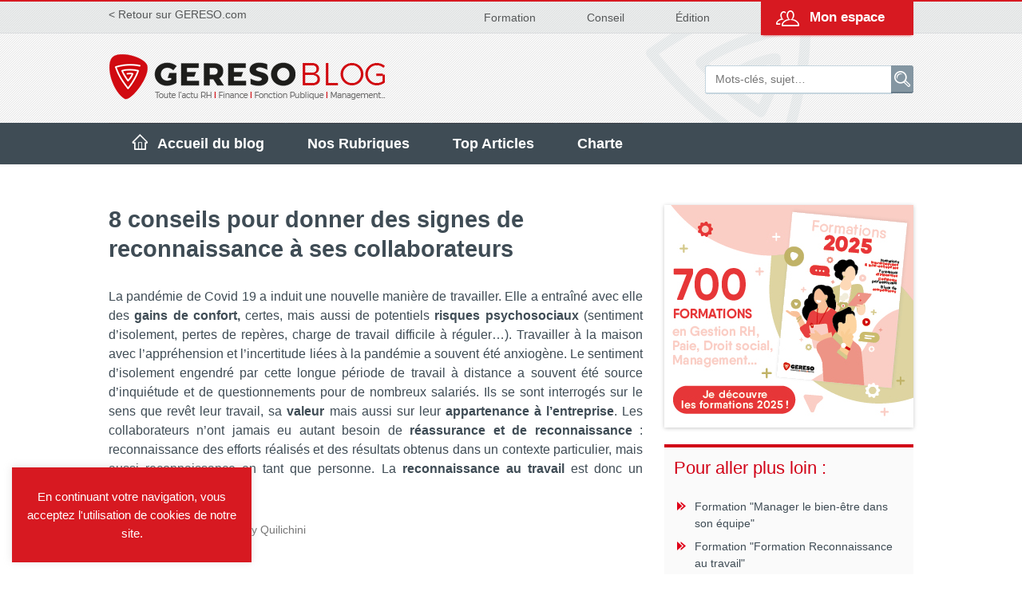

--- FILE ---
content_type: text/html; charset=UTF-8
request_url: https://www.gereso.com/actualites/2021/05/05/8-conseils-pour-adresser-des-signes-de-reconnaissance-au-travail-a-ses-collaborateurs/
body_size: 28728
content:
<!DOCTYPE html>
<html lang="fr-FR">
<head>
	<meta charset="UTF-8">
	<meta name="viewport" content="width=device-width, initial-scale=1">
	<link rel="profile" href="http://gmpg.org/xfn/11">
	<link rel="pingback" href="">

	<meta name='robots' content='index, follow, max-image-preview:large, max-snippet:-1, max-video-preview:-1' />
<link rel="preload" href="https://www.gereso.com/actualites/wp-content/plugins/rate-my-post/public/css/fonts/ratemypost.ttf" type="font/ttf" as="font" crossorigin="anonymous">
	<!-- This site is optimized with the Yoast SEO plugin v23.4 - https://yoast.com/wordpress/plugins/seo/ -->
	<title>8 conseils pour donner des signes de reconnaissance à ses collaborateurs - Le Blog GERESO</title><link rel="preload" data-rocket-preload as="image" href="https://www.gereso.com/actualites/wp-content/themes/gereso/assets/img/stripes.png" fetchpriority="high">
	<link rel="canonical" href="https://www.gereso.com/actualites/2021/05/05/8-conseils-pour-adresser-des-signes-de-reconnaissance-au-travail-a-ses-collaborateurs/" />
	<meta property="og:locale" content="fr_FR" />
	<meta property="og:type" content="article" />
	<meta property="og:title" content="8 conseils pour donner des signes de reconnaissance à ses collaborateurs - Le Blog GERESO" />
	<meta property="og:description" content="Cet article a été publié il y a 4 ans, 8 mois. Il est probable que son contenu ne soit plus à jour. Partager la publication &quot;8 conseils pour donner des signes de reconnaissance à ses collaborateurs&quot; LinkedInTwitterFacebook La reconnaissance au travail&nbsp;: de quoi parle-t-on exactement ? et pourquoi est-ce si important&nbsp;? A travers la [&hellip;]" />
	<meta property="og:url" content="https://www.gereso.com/actualites/2021/05/05/8-conseils-pour-adresser-des-signes-de-reconnaissance-au-travail-a-ses-collaborateurs/" />
	<meta property="og:site_name" content="Le Blog GERESO" />
	<meta property="article:published_time" content="2021-05-05T07:39:59+00:00" />
	<meta property="article:modified_time" content="2021-06-08T11:57:27+00:00" />
	<meta property="og:image" content="https://www.gereso.com/actualites/wp-content/uploads/2021/05/Reconnaissance-Travail.jpeg" />
	<meta property="og:image:width" content="600" />
	<meta property="og:image:height" content="400" />
	<meta property="og:image:type" content="image/jpeg" />
	<meta name="author" content="Nelly Quilichini" />
	<meta name="twitter:card" content="summary_large_image" />
	<script type="application/ld+json" class="yoast-schema-graph">{"@context":"https://schema.org","@graph":[{"@type":"WebPage","@id":"https://www.gereso.com/actualites/2021/05/05/8-conseils-pour-adresser-des-signes-de-reconnaissance-au-travail-a-ses-collaborateurs/","url":"https://www.gereso.com/actualites/2021/05/05/8-conseils-pour-adresser-des-signes-de-reconnaissance-au-travail-a-ses-collaborateurs/","name":"8 conseils pour donner des signes de reconnaissance à ses collaborateurs - Le Blog GERESO","isPartOf":{"@id":"https://www.gereso.com/actualites/#website"},"primaryImageOfPage":{"@id":"https://www.gereso.com/actualites/2021/05/05/8-conseils-pour-adresser-des-signes-de-reconnaissance-au-travail-a-ses-collaborateurs/#primaryimage"},"image":{"@id":"https://www.gereso.com/actualites/2021/05/05/8-conseils-pour-adresser-des-signes-de-reconnaissance-au-travail-a-ses-collaborateurs/#primaryimage"},"thumbnailUrl":"https://www.gereso.com/actualites/wp-content/uploads/2021/05/Reconnaissance-Travail.jpeg","datePublished":"2021-05-05T07:39:59+00:00","dateModified":"2021-06-08T11:57:27+00:00","author":{"@id":"https://www.gereso.com/actualites/#/schema/person/d43365a1d9d9c049617d676a2f5194c5"},"breadcrumb":{"@id":"https://www.gereso.com/actualites/2021/05/05/8-conseils-pour-adresser-des-signes-de-reconnaissance-au-travail-a-ses-collaborateurs/#breadcrumb"},"inLanguage":"fr-FR","potentialAction":[{"@type":"ReadAction","target":["https://www.gereso.com/actualites/2021/05/05/8-conseils-pour-adresser-des-signes-de-reconnaissance-au-travail-a-ses-collaborateurs/"]}]},{"@type":"ImageObject","inLanguage":"fr-FR","@id":"https://www.gereso.com/actualites/2021/05/05/8-conseils-pour-adresser-des-signes-de-reconnaissance-au-travail-a-ses-collaborateurs/#primaryimage","url":"https://www.gereso.com/actualites/wp-content/uploads/2021/05/Reconnaissance-Travail.jpeg","contentUrl":"https://www.gereso.com/actualites/wp-content/uploads/2021/05/Reconnaissance-Travail.jpeg","width":600,"height":400,"caption":"Vos collaborateurs peuvent se sentir isolés du fait du télétravail. C'est le moment de leur donner des signes de reconnaissance !"},{"@type":"BreadcrumbList","@id":"https://www.gereso.com/actualites/2021/05/05/8-conseils-pour-adresser-des-signes-de-reconnaissance-au-travail-a-ses-collaborateurs/#breadcrumb","itemListElement":[{"@type":"ListItem","position":1,"name":"Home","item":"https://www.gereso.com/actualites/"},{"@type":"ListItem","position":2,"name":"8 conseils pour donner des signes de reconnaissance à ses collaborateurs"}]},{"@type":"WebSite","@id":"https://www.gereso.com/actualites/#website","url":"https://www.gereso.com/actualites/","name":"Le Blog GERESO","description":"Toute l&#039;actu RH, Finance, Fonction Publique, Management...","potentialAction":[{"@type":"SearchAction","target":{"@type":"EntryPoint","urlTemplate":"https://www.gereso.com/actualites/?s={search_term_string}"},"query-input":{"@type":"PropertyValueSpecification","valueRequired":true,"valueName":"search_term_string"}}],"inLanguage":"fr-FR"},{"@type":"Person","@id":"https://www.gereso.com/actualites/#/schema/person/d43365a1d9d9c049617d676a2f5194c5","name":"Nelly Quilichini","image":{"@type":"ImageObject","inLanguage":"fr-FR","@id":"https://www.gereso.com/actualites/#/schema/person/image/","url":"https://www.gereso.com/actualites/wp-content/uploads/2021/01/nelly-quilichini-144x144.jpg","contentUrl":"https://www.gereso.com/actualites/wp-content/uploads/2021/01/nelly-quilichini-144x144.jpg","caption":"Nelly Quilichini"},"description":"Nelly intervient en entreprise comme psychologue du travail (missions de prévention RPS) et études ergonomiques (espace de travail, prévention TMS). Elle forme en parallèle les managers et élus.","url":"https://www.gereso.com/actualites/author/n-quilichini/"}]}</script>
	<!-- / Yoast SEO plugin. -->


<link rel='dns-prefetch' href='//www.googletagmanager.com' />
<link rel="alternate" type="application/rss+xml" title="Le Blog GERESO &raquo; Flux" href="https://www.gereso.com/actualites/feed/" />
<link rel="alternate" type="application/rss+xml" title="Le Blog GERESO &raquo; Flux des commentaires" href="https://www.gereso.com/actualites/comments/feed/" />
<link rel="alternate" type="application/rss+xml" title="Le Blog GERESO &raquo; 8 conseils pour donner des signes de reconnaissance à ses collaborateurs Flux des commentaires" href="https://www.gereso.com/actualites/2021/05/05/8-conseils-pour-adresser-des-signes-de-reconnaissance-au-travail-a-ses-collaborateurs/feed/" />
<link rel="alternate" title="oEmbed (JSON)" type="application/json+oembed" href="https://www.gereso.com/actualites/wp-json/oembed/1.0/embed?url=https%3A%2F%2Fwww.gereso.com%2Factualites%2F2021%2F05%2F05%2F8-conseils-pour-adresser-des-signes-de-reconnaissance-au-travail-a-ses-collaborateurs%2F" />
<link rel="alternate" title="oEmbed (XML)" type="text/xml+oembed" href="https://www.gereso.com/actualites/wp-json/oembed/1.0/embed?url=https%3A%2F%2Fwww.gereso.com%2Factualites%2F2021%2F05%2F05%2F8-conseils-pour-adresser-des-signes-de-reconnaissance-au-travail-a-ses-collaborateurs%2F&#038;format=xml" />
		<!-- This site uses the Google Analytics by ExactMetrics plugin v7.14.2 - Using Analytics tracking - https://www.exactmetrics.com/ -->
							<script src="//www.googletagmanager.com/gtag/js?id=UA-46869950-1"  data-cfasync="false" data-wpfc-render="false" type="text/javascript" async></script>
			<script data-cfasync="false" data-wpfc-render="false" type="text/javascript">
				var em_version = '7.14.2';
				var em_track_user = true;
				var em_no_track_reason = '';
				
								var disableStrs = [
															'ga-disable-UA-46869950-1',
									];

				/* Function to detect opted out users */
				function __gtagTrackerIsOptedOut() {
					for (var index = 0; index < disableStrs.length; index++) {
						if (document.cookie.indexOf(disableStrs[index] + '=true') > -1) {
							return true;
						}
					}

					return false;
				}

				/* Disable tracking if the opt-out cookie exists. */
				if (__gtagTrackerIsOptedOut()) {
					for (var index = 0; index < disableStrs.length; index++) {
						window[disableStrs[index]] = true;
					}
				}

				/* Opt-out function */
				function __gtagTrackerOptout() {
					for (var index = 0; index < disableStrs.length; index++) {
						document.cookie = disableStrs[index] + '=true; expires=Thu, 31 Dec 2099 23:59:59 UTC; path=/';
						window[disableStrs[index]] = true;
					}
				}

				if ('undefined' === typeof gaOptout) {
					function gaOptout() {
						__gtagTrackerOptout();
					}
				}
								window.dataLayer = window.dataLayer || [];

				window.ExactMetricsDualTracker = {
					helpers: {},
					trackers: {},
				};
				if (em_track_user) {
					function __gtagDataLayer() {
						dataLayer.push(arguments);
					}

					function __gtagTracker(type, name, parameters) {
						if (!parameters) {
							parameters = {};
						}

						if (parameters.send_to) {
							__gtagDataLayer.apply(null, arguments);
							return;
						}

						if (type === 'event') {
							
														parameters.send_to = exactmetrics_frontend.ua;
							__gtagDataLayer(type, name, parameters);
													} else {
							__gtagDataLayer.apply(null, arguments);
						}
					}

					__gtagTracker('js', new Date());
					__gtagTracker('set', {
						'developer_id.dNDMyYj': true,
											});
															__gtagTracker('config', 'UA-46869950-1', {"forceSSL":"true"} );
										window.gtag = __gtagTracker;										(function () {
						/* https://developers.google.com/analytics/devguides/collection/analyticsjs/ */
						/* ga and __gaTracker compatibility shim. */
						var noopfn = function () {
							return null;
						};
						var newtracker = function () {
							return new Tracker();
						};
						var Tracker = function () {
							return null;
						};
						var p = Tracker.prototype;
						p.get = noopfn;
						p.set = noopfn;
						p.send = function () {
							var args = Array.prototype.slice.call(arguments);
							args.unshift('send');
							__gaTracker.apply(null, args);
						};
						var __gaTracker = function () {
							var len = arguments.length;
							if (len === 0) {
								return;
							}
							var f = arguments[len - 1];
							if (typeof f !== 'object' || f === null || typeof f.hitCallback !== 'function') {
								if ('send' === arguments[0]) {
									var hitConverted, hitObject = false, action;
									if ('event' === arguments[1]) {
										if ('undefined' !== typeof arguments[3]) {
											hitObject = {
												'eventAction': arguments[3],
												'eventCategory': arguments[2],
												'eventLabel': arguments[4],
												'value': arguments[5] ? arguments[5] : 1,
											}
										}
									}
									if ('pageview' === arguments[1]) {
										if ('undefined' !== typeof arguments[2]) {
											hitObject = {
												'eventAction': 'page_view',
												'page_path': arguments[2],
											}
										}
									}
									if (typeof arguments[2] === 'object') {
										hitObject = arguments[2];
									}
									if (typeof arguments[5] === 'object') {
										Object.assign(hitObject, arguments[5]);
									}
									if ('undefined' !== typeof arguments[1].hitType) {
										hitObject = arguments[1];
										if ('pageview' === hitObject.hitType) {
											hitObject.eventAction = 'page_view';
										}
									}
									if (hitObject) {
										action = 'timing' === arguments[1].hitType ? 'timing_complete' : hitObject.eventAction;
										hitConverted = mapArgs(hitObject);
										__gtagTracker('event', action, hitConverted);
									}
								}
								return;
							}

							function mapArgs(args) {
								var arg, hit = {};
								var gaMap = {
									'eventCategory': 'event_category',
									'eventAction': 'event_action',
									'eventLabel': 'event_label',
									'eventValue': 'event_value',
									'nonInteraction': 'non_interaction',
									'timingCategory': 'event_category',
									'timingVar': 'name',
									'timingValue': 'value',
									'timingLabel': 'event_label',
									'page': 'page_path',
									'location': 'page_location',
									'title': 'page_title',
								};
								for (arg in args) {
																		if (!(!args.hasOwnProperty(arg) || !gaMap.hasOwnProperty(arg))) {
										hit[gaMap[arg]] = args[arg];
									} else {
										hit[arg] = args[arg];
									}
								}
								return hit;
							}

							try {
								f.hitCallback();
							} catch (ex) {
							}
						};
						__gaTracker.create = newtracker;
						__gaTracker.getByName = newtracker;
						__gaTracker.getAll = function () {
							return [];
						};
						__gaTracker.remove = noopfn;
						__gaTracker.loaded = true;
						window['__gaTracker'] = __gaTracker;
					})();
									} else {
										console.log("");
					(function () {
						function __gtagTracker() {
							return null;
						}

						window['__gtagTracker'] = __gtagTracker;
						window['gtag'] = __gtagTracker;
					})();
									}
			</script>
				<!-- / Google Analytics by ExactMetrics -->
		<!-- gereso.com/actualites is managing ads with Advanced Ads 1.42.1 --><!--noptimize--><script id="geres-ready">
			window.advanced_ads_ready=function(e,a){a=a||"complete";var d=function(e){return"interactive"===a?"loading"!==e:"complete"===e};d(document.readyState)?e():document.addEventListener("readystatechange",(function(a){d(a.target.readyState)&&e()}),{once:"interactive"===a})},window.advanced_ads_ready_queue=window.advanced_ads_ready_queue||[];		</script>
		<!--/noptimize--><style id='wp-img-auto-sizes-contain-inline-css' type='text/css'>
img:is([sizes=auto i],[sizes^="auto," i]){contain-intrinsic-size:3000px 1500px}
/*# sourceURL=wp-img-auto-sizes-contain-inline-css */
</style>
<style id='wp-emoji-styles-inline-css' type='text/css'>

	img.wp-smiley, img.emoji {
		display: inline !important;
		border: none !important;
		box-shadow: none !important;
		height: 1em !important;
		width: 1em !important;
		margin: 0 0.07em !important;
		vertical-align: -0.1em !important;
		background: none !important;
		padding: 0 !important;
	}
/*# sourceURL=wp-emoji-styles-inline-css */
</style>
<link rel='stylesheet' id='wp-block-library-css' href='https://www.gereso.com/actualites/wp-includes/css/dist/block-library/style.min.css?ver=aa02ed' type='text/css' media='all' />
<style id='global-styles-inline-css' type='text/css'>
:root{--wp--preset--aspect-ratio--square: 1;--wp--preset--aspect-ratio--4-3: 4/3;--wp--preset--aspect-ratio--3-4: 3/4;--wp--preset--aspect-ratio--3-2: 3/2;--wp--preset--aspect-ratio--2-3: 2/3;--wp--preset--aspect-ratio--16-9: 16/9;--wp--preset--aspect-ratio--9-16: 9/16;--wp--preset--color--black: #000000;--wp--preset--color--cyan-bluish-gray: #abb8c3;--wp--preset--color--white: #ffffff;--wp--preset--color--pale-pink: #f78da7;--wp--preset--color--vivid-red: #cf2e2e;--wp--preset--color--luminous-vivid-orange: #ff6900;--wp--preset--color--luminous-vivid-amber: #fcb900;--wp--preset--color--light-green-cyan: #7bdcb5;--wp--preset--color--vivid-green-cyan: #00d084;--wp--preset--color--pale-cyan-blue: #8ed1fc;--wp--preset--color--vivid-cyan-blue: #0693e3;--wp--preset--color--vivid-purple: #9b51e0;--wp--preset--gradient--vivid-cyan-blue-to-vivid-purple: linear-gradient(135deg,rgb(6,147,227) 0%,rgb(155,81,224) 100%);--wp--preset--gradient--light-green-cyan-to-vivid-green-cyan: linear-gradient(135deg,rgb(122,220,180) 0%,rgb(0,208,130) 100%);--wp--preset--gradient--luminous-vivid-amber-to-luminous-vivid-orange: linear-gradient(135deg,rgb(252,185,0) 0%,rgb(255,105,0) 100%);--wp--preset--gradient--luminous-vivid-orange-to-vivid-red: linear-gradient(135deg,rgb(255,105,0) 0%,rgb(207,46,46) 100%);--wp--preset--gradient--very-light-gray-to-cyan-bluish-gray: linear-gradient(135deg,rgb(238,238,238) 0%,rgb(169,184,195) 100%);--wp--preset--gradient--cool-to-warm-spectrum: linear-gradient(135deg,rgb(74,234,220) 0%,rgb(151,120,209) 20%,rgb(207,42,186) 40%,rgb(238,44,130) 60%,rgb(251,105,98) 80%,rgb(254,248,76) 100%);--wp--preset--gradient--blush-light-purple: linear-gradient(135deg,rgb(255,206,236) 0%,rgb(152,150,240) 100%);--wp--preset--gradient--blush-bordeaux: linear-gradient(135deg,rgb(254,205,165) 0%,rgb(254,45,45) 50%,rgb(107,0,62) 100%);--wp--preset--gradient--luminous-dusk: linear-gradient(135deg,rgb(255,203,112) 0%,rgb(199,81,192) 50%,rgb(65,88,208) 100%);--wp--preset--gradient--pale-ocean: linear-gradient(135deg,rgb(255,245,203) 0%,rgb(182,227,212) 50%,rgb(51,167,181) 100%);--wp--preset--gradient--electric-grass: linear-gradient(135deg,rgb(202,248,128) 0%,rgb(113,206,126) 100%);--wp--preset--gradient--midnight: linear-gradient(135deg,rgb(2,3,129) 0%,rgb(40,116,252) 100%);--wp--preset--font-size--small: 13px;--wp--preset--font-size--medium: 20px;--wp--preset--font-size--large: 36px;--wp--preset--font-size--x-large: 42px;--wp--preset--spacing--20: 0.44rem;--wp--preset--spacing--30: 0.67rem;--wp--preset--spacing--40: 1rem;--wp--preset--spacing--50: 1.5rem;--wp--preset--spacing--60: 2.25rem;--wp--preset--spacing--70: 3.38rem;--wp--preset--spacing--80: 5.06rem;--wp--preset--shadow--natural: 6px 6px 9px rgba(0, 0, 0, 0.2);--wp--preset--shadow--deep: 12px 12px 50px rgba(0, 0, 0, 0.4);--wp--preset--shadow--sharp: 6px 6px 0px rgba(0, 0, 0, 0.2);--wp--preset--shadow--outlined: 6px 6px 0px -3px rgb(255, 255, 255), 6px 6px rgb(0, 0, 0);--wp--preset--shadow--crisp: 6px 6px 0px rgb(0, 0, 0);}:where(.is-layout-flex){gap: 0.5em;}:where(.is-layout-grid){gap: 0.5em;}body .is-layout-flex{display: flex;}.is-layout-flex{flex-wrap: wrap;align-items: center;}.is-layout-flex > :is(*, div){margin: 0;}body .is-layout-grid{display: grid;}.is-layout-grid > :is(*, div){margin: 0;}:where(.wp-block-columns.is-layout-flex){gap: 2em;}:where(.wp-block-columns.is-layout-grid){gap: 2em;}:where(.wp-block-post-template.is-layout-flex){gap: 1.25em;}:where(.wp-block-post-template.is-layout-grid){gap: 1.25em;}.has-black-color{color: var(--wp--preset--color--black) !important;}.has-cyan-bluish-gray-color{color: var(--wp--preset--color--cyan-bluish-gray) !important;}.has-white-color{color: var(--wp--preset--color--white) !important;}.has-pale-pink-color{color: var(--wp--preset--color--pale-pink) !important;}.has-vivid-red-color{color: var(--wp--preset--color--vivid-red) !important;}.has-luminous-vivid-orange-color{color: var(--wp--preset--color--luminous-vivid-orange) !important;}.has-luminous-vivid-amber-color{color: var(--wp--preset--color--luminous-vivid-amber) !important;}.has-light-green-cyan-color{color: var(--wp--preset--color--light-green-cyan) !important;}.has-vivid-green-cyan-color{color: var(--wp--preset--color--vivid-green-cyan) !important;}.has-pale-cyan-blue-color{color: var(--wp--preset--color--pale-cyan-blue) !important;}.has-vivid-cyan-blue-color{color: var(--wp--preset--color--vivid-cyan-blue) !important;}.has-vivid-purple-color{color: var(--wp--preset--color--vivid-purple) !important;}.has-black-background-color{background-color: var(--wp--preset--color--black) !important;}.has-cyan-bluish-gray-background-color{background-color: var(--wp--preset--color--cyan-bluish-gray) !important;}.has-white-background-color{background-color: var(--wp--preset--color--white) !important;}.has-pale-pink-background-color{background-color: var(--wp--preset--color--pale-pink) !important;}.has-vivid-red-background-color{background-color: var(--wp--preset--color--vivid-red) !important;}.has-luminous-vivid-orange-background-color{background-color: var(--wp--preset--color--luminous-vivid-orange) !important;}.has-luminous-vivid-amber-background-color{background-color: var(--wp--preset--color--luminous-vivid-amber) !important;}.has-light-green-cyan-background-color{background-color: var(--wp--preset--color--light-green-cyan) !important;}.has-vivid-green-cyan-background-color{background-color: var(--wp--preset--color--vivid-green-cyan) !important;}.has-pale-cyan-blue-background-color{background-color: var(--wp--preset--color--pale-cyan-blue) !important;}.has-vivid-cyan-blue-background-color{background-color: var(--wp--preset--color--vivid-cyan-blue) !important;}.has-vivid-purple-background-color{background-color: var(--wp--preset--color--vivid-purple) !important;}.has-black-border-color{border-color: var(--wp--preset--color--black) !important;}.has-cyan-bluish-gray-border-color{border-color: var(--wp--preset--color--cyan-bluish-gray) !important;}.has-white-border-color{border-color: var(--wp--preset--color--white) !important;}.has-pale-pink-border-color{border-color: var(--wp--preset--color--pale-pink) !important;}.has-vivid-red-border-color{border-color: var(--wp--preset--color--vivid-red) !important;}.has-luminous-vivid-orange-border-color{border-color: var(--wp--preset--color--luminous-vivid-orange) !important;}.has-luminous-vivid-amber-border-color{border-color: var(--wp--preset--color--luminous-vivid-amber) !important;}.has-light-green-cyan-border-color{border-color: var(--wp--preset--color--light-green-cyan) !important;}.has-vivid-green-cyan-border-color{border-color: var(--wp--preset--color--vivid-green-cyan) !important;}.has-pale-cyan-blue-border-color{border-color: var(--wp--preset--color--pale-cyan-blue) !important;}.has-vivid-cyan-blue-border-color{border-color: var(--wp--preset--color--vivid-cyan-blue) !important;}.has-vivid-purple-border-color{border-color: var(--wp--preset--color--vivid-purple) !important;}.has-vivid-cyan-blue-to-vivid-purple-gradient-background{background: var(--wp--preset--gradient--vivid-cyan-blue-to-vivid-purple) !important;}.has-light-green-cyan-to-vivid-green-cyan-gradient-background{background: var(--wp--preset--gradient--light-green-cyan-to-vivid-green-cyan) !important;}.has-luminous-vivid-amber-to-luminous-vivid-orange-gradient-background{background: var(--wp--preset--gradient--luminous-vivid-amber-to-luminous-vivid-orange) !important;}.has-luminous-vivid-orange-to-vivid-red-gradient-background{background: var(--wp--preset--gradient--luminous-vivid-orange-to-vivid-red) !important;}.has-very-light-gray-to-cyan-bluish-gray-gradient-background{background: var(--wp--preset--gradient--very-light-gray-to-cyan-bluish-gray) !important;}.has-cool-to-warm-spectrum-gradient-background{background: var(--wp--preset--gradient--cool-to-warm-spectrum) !important;}.has-blush-light-purple-gradient-background{background: var(--wp--preset--gradient--blush-light-purple) !important;}.has-blush-bordeaux-gradient-background{background: var(--wp--preset--gradient--blush-bordeaux) !important;}.has-luminous-dusk-gradient-background{background: var(--wp--preset--gradient--luminous-dusk) !important;}.has-pale-ocean-gradient-background{background: var(--wp--preset--gradient--pale-ocean) !important;}.has-electric-grass-gradient-background{background: var(--wp--preset--gradient--electric-grass) !important;}.has-midnight-gradient-background{background: var(--wp--preset--gradient--midnight) !important;}.has-small-font-size{font-size: var(--wp--preset--font-size--small) !important;}.has-medium-font-size{font-size: var(--wp--preset--font-size--medium) !important;}.has-large-font-size{font-size: var(--wp--preset--font-size--large) !important;}.has-x-large-font-size{font-size: var(--wp--preset--font-size--x-large) !important;}
/*# sourceURL=global-styles-inline-css */
</style>

<style id='classic-theme-styles-inline-css' type='text/css'>
/*! This file is auto-generated */
.wp-block-button__link{color:#fff;background-color:#32373c;border-radius:9999px;box-shadow:none;text-decoration:none;padding:calc(.667em + 2px) calc(1.333em + 2px);font-size:1.125em}.wp-block-file__button{background:#32373c;color:#fff;text-decoration:none}
/*# sourceURL=/wp-includes/css/classic-themes.min.css */
</style>
<link data-minify="1" rel='stylesheet' id='cookie-law-info-css' href='https://www.gereso.com/actualites/wp-content/cache/min/1/actualites/wp-content/plugins/cookie-law-info/legacy/public/css/cookie-law-info-public.css?ver=1758789717' type='text/css' media='all' />
<link data-minify="1" rel='stylesheet' id='cookie-law-info-gdpr-css' href='https://www.gereso.com/actualites/wp-content/cache/min/1/actualites/wp-content/plugins/cookie-law-info/legacy/public/css/cookie-law-info-gdpr.css?ver=1758789717' type='text/css' media='all' />
<link data-minify="1" rel='stylesheet' id='juiz_sps_styles-css' href='https://www.gereso.com/actualites/wp-content/cache/min/1/actualites/wp-content/plugins/juiz-social-post-sharer/skins/7/style.min.css?ver=1758789717' type='text/css' media='all' />
<link data-minify="1" rel='stylesheet' id='rate-my-post-css' href='https://www.gereso.com/actualites/wp-content/cache/min/1/actualites/wp-content/plugins/rate-my-post/public/css/rate-my-post.css?ver=1758789717' type='text/css' media='all' />
<style id='rate-my-post-inline-css' type='text/css'>
.rmp-icon--full-highlight {color: #ffd400;}.rmp-icon--half-highlight {  background: -webkit-gradient(linear, left top, right top, color-stop(50%, #ffd400), color-stop(50%, #ccc));  background: linear-gradient(to right, #ffd400 50%, #ccc 50%);-webkit-background-clip: text;-webkit-text-fill-color: transparent;}.rmp-rating-widget .rmp-icon--half-highlight {    background: -webkit-gradient(linear, left top, right top, color-stop(50%, #ffae00), color-stop(50%, #ccc));    background: linear-gradient(to right, #ffae00 50%, #ccc 50%);    -webkit-background-clip: text;    -webkit-text-fill-color: transparent;}.rmp-rating-widget .rmp-icon--full-highlight {  color: #ffae00;}.rmp-rating-widget .rmp-icon--processing-rating {  color: #FF912C;  -webkit-background-clip: initial;  -webkit-text-fill-color: initial;  background: transparent;}@media (hover: hover) {.rmp-rating-widget .rmp-icon--hovered {color: #ffae00;    -webkit-background-clip: initial;    -webkit-text-fill-color: initial;    background: transparent;    -webkit-transition: .1s color ease-in;    transition: .1s color ease-in;}}.rmp-rating-widget .rmp-icon--processing-rating {  color: #FF912C;  -webkit-background-clip: initial;  -webkit-text-fill-color: initial;  background: transparent;}.rmp-widgets-container.rmp-wp-plugin.rmp-main-container .rmp-heading--title {  font-size: 20px;}.rmp-rating-widget .rmp-icon--ratings {  font-size: 25px;}
/*# sourceURL=rate-my-post-inline-css */
</style>
<link data-minify="1" rel='stylesheet' id='ppress-frontend-css' href='https://www.gereso.com/actualites/wp-content/cache/min/1/actualites/wp-content/plugins/wp-user-avatar/assets/css/frontend.min.css?ver=1758789717' type='text/css' media='all' />
<link rel='stylesheet' id='ppress-flatpickr-css' href='https://www.gereso.com/actualites/wp-content/plugins/wp-user-avatar/assets/flatpickr/flatpickr.min.css?ver=4.9.0' type='text/css' media='all' />
<link rel='stylesheet' id='ppress-select2-css' href='https://www.gereso.com/actualites/wp-content/plugins/wp-user-avatar/assets/select2/select2.min.css?ver=aa02ed' type='text/css' media='all' />
<link data-minify="1" rel='stylesheet' id='wp-pagenavi-css' href='https://www.gereso.com/actualites/wp-content/cache/min/1/actualites/wp-content/plugins/wp-pagenavi/pagenavi-css.css?ver=1758789717' type='text/css' media='all' />
<link data-minify="1" rel='stylesheet' id='gereso-style-css' href='https://www.gereso.com/actualites/wp-content/cache/min/1/actualites/wp-content/themes/gereso/style.css?ver=1758789718' type='text/css' media='all' />
<link data-minify="1" rel='stylesheet' id='agedposts_style-css' href='https://www.gereso.com/actualites/wp-content/cache/min/1/actualites/wp-content/plugins/agedposts/style.css?ver=1758789718' type='text/css' media='all' />
<link rel='stylesheet' id='wp-block-paragraph-css' href='https://www.gereso.com/actualites/wp-includes/blocks/paragraph/style.min.css?ver=aa02ed' type='text/css' media='all' />
<link data-minify="1" rel='stylesheet' id='yarppRelatedCss-css' href='https://www.gereso.com/actualites/wp-content/cache/min/1/actualites/wp-content/plugins/yet-another-related-posts-plugin/style/related.css?ver=1758789717' type='text/css' media='all' />
<script type="text/javascript" src="https://www.gereso.com/actualites/wp-content/plugins/google-analytics-dashboard-for-wp/assets/js/frontend-gtag.min.js?ver=7.14.2" id="exactmetrics-frontend-script-js" data-rocket-defer defer></script>
<script data-cfasync="false" data-wpfc-render="false" type="text/javascript" id='exactmetrics-frontend-script-js-extra'>/* <![CDATA[ */
var exactmetrics_frontend = {"js_events_tracking":"true","download_extensions":"zip,mp3,mpeg,pdf,docx,pptx,xlsx,rar","inbound_paths":"[{\"path\":\"\\\/go\\\/\",\"label\":\"affiliate\"},{\"path\":\"\\\/recommend\\\/\",\"label\":\"affiliate\"}]","home_url":"https:\/\/www.gereso.com\/actualites","hash_tracking":"false","ua":"UA-46869950-1","v4_id":""};/* ]]> */
</script>
<script type="text/javascript" src="https://www.gereso.com/actualites/wp-includes/js/jquery/jquery.min.js?ver=3.7.1" id="jquery-core-js"></script>
<script type="text/javascript" src="https://www.gereso.com/actualites/wp-includes/js/jquery/jquery-migrate.min.js?ver=3.4.1" id="jquery-migrate-js" data-rocket-defer defer></script>
<script type="text/javascript" id="cookie-law-info-js-extra">
/* <![CDATA[ */
var Cli_Data = {"nn_cookie_ids":[],"cookielist":[],"non_necessary_cookies":[],"ccpaEnabled":"","ccpaRegionBased":"","ccpaBarEnabled":"","strictlyEnabled":["necessary","obligatoire"],"ccpaType":"gdpr","js_blocking":"","custom_integration":"","triggerDomRefresh":"","secure_cookies":""};
var cli_cookiebar_settings = {"animate_speed_hide":"500","animate_speed_show":"500","background":"#d10016","border":"#444","border_on":"","button_1_button_colour":"#000","button_1_button_hover":"#000000","button_1_link_colour":"#fff","button_1_as_button":"","button_1_new_win":"","button_2_button_colour":"#333","button_2_button_hover":"#292929","button_2_link_colour":"#ffffff","button_2_as_button":"","button_2_hidebar":"","button_3_button_colour":"#000","button_3_button_hover":"#000000","button_3_link_colour":"#fff","button_3_as_button":"1","button_3_new_win":"","button_4_button_colour":"#000","button_4_button_hover":"#000000","button_4_link_colour":"#fff","button_4_as_button":"1","button_7_button_colour":"#61a229","button_7_button_hover":"#4e8221","button_7_link_colour":"#fff","button_7_as_button":"1","button_7_new_win":"","font_family":"inherit","header_fix":"","notify_animate_hide":"1","notify_animate_show":"","notify_div_id":"#cookie-law-info-bar","notify_position_horizontal":"right","notify_position_vertical":"top","scroll_close":"1","scroll_close_reload":"","accept_close_reload":"","reject_close_reload":"","showagain_tab":"","showagain_background":"#fff","showagain_border":"#000","showagain_div_id":"#cookie-law-info-again","showagain_x_position":"100px","text":"#ffffff","show_once_yn":"","show_once":"10000","logging_on":"","as_popup":"","popup_overlay":"1","bar_heading_text":"","cookie_bar_as":"widget","popup_showagain_position":"bottom-right","widget_position":"left"};
var log_object = {"ajax_url":"https://www.gereso.com/actualites/wp-admin/admin-ajax.php"};
//# sourceURL=cookie-law-info-js-extra
/* ]]> */
</script>
<script data-minify="1" type="text/javascript" src="https://www.gereso.com/actualites/wp-content/cache/min/1/actualites/wp-content/plugins/cookie-law-info/legacy/public/js/cookie-law-info-public.js?ver=1758789717" id="cookie-law-info-js" data-rocket-defer defer></script>
<script type="text/javascript" src="https://www.gereso.com/actualites/wp-content/plugins/wp-user-avatar/assets/flatpickr/flatpickr.min.js?ver=4.9.0" id="ppress-flatpickr-js" data-rocket-defer defer></script>
<script type="text/javascript" src="https://www.gereso.com/actualites/wp-content/plugins/wp-user-avatar/assets/select2/select2.min.js?ver=4.9.0" id="ppress-select2-js" data-rocket-defer defer></script>
<link rel="https://api.w.org/" href="https://www.gereso.com/actualites/wp-json/" /><link rel="alternate" title="JSON" type="application/json" href="https://www.gereso.com/actualites/wp-json/wp/v2/posts/21320" />
<link rel='shortlink' href='https://www.gereso.com/actualites/?p=21320' />
<meta name="generator" content="Site Kit by Google 1.168.0" /><style data-context="foundation-flickity-css">/*! Flickity v2.0.2
http://flickity.metafizzy.co
---------------------------------------------- */.flickity-enabled{position:relative}.flickity-enabled:focus{outline:0}.flickity-viewport{overflow:hidden;position:relative;height:100%}.flickity-slider{position:absolute;width:100%;height:100%}.flickity-enabled.is-draggable{-webkit-tap-highlight-color:transparent;tap-highlight-color:transparent;-webkit-user-select:none;-moz-user-select:none;-ms-user-select:none;user-select:none}.flickity-enabled.is-draggable .flickity-viewport{cursor:move;cursor:-webkit-grab;cursor:grab}.flickity-enabled.is-draggable .flickity-viewport.is-pointer-down{cursor:-webkit-grabbing;cursor:grabbing}.flickity-prev-next-button{position:absolute;top:50%;width:44px;height:44px;border:none;border-radius:50%;background:#fff;background:hsla(0,0%,100%,.75);cursor:pointer;-webkit-transform:translateY(-50%);transform:translateY(-50%)}.flickity-prev-next-button:hover{background:#fff}.flickity-prev-next-button:focus{outline:0;box-shadow:0 0 0 5px #09f}.flickity-prev-next-button:active{opacity:.6}.flickity-prev-next-button.previous{left:10px}.flickity-prev-next-button.next{right:10px}.flickity-rtl .flickity-prev-next-button.previous{left:auto;right:10px}.flickity-rtl .flickity-prev-next-button.next{right:auto;left:10px}.flickity-prev-next-button:disabled{opacity:.3;cursor:auto}.flickity-prev-next-button svg{position:absolute;left:20%;top:20%;width:60%;height:60%}.flickity-prev-next-button .arrow{fill:#333}.flickity-page-dots{position:absolute;width:100%;bottom:-25px;padding:0;margin:0;list-style:none;text-align:center;line-height:1}.flickity-rtl .flickity-page-dots{direction:rtl}.flickity-page-dots .dot{display:inline-block;width:10px;height:10px;margin:0 8px;background:#333;border-radius:50%;opacity:.25;cursor:pointer}.flickity-page-dots .dot.is-selected{opacity:1}</style><style data-context="foundation-slideout-css">.slideout-menu{position:fixed;left:0;top:0;bottom:0;right:auto;z-index:0;width:256px;overflow-y:auto;-webkit-overflow-scrolling:touch;display:none}.slideout-menu.pushit-right{left:auto;right:0}.slideout-panel{position:relative;z-index:1;will-change:transform}.slideout-open,.slideout-open .slideout-panel,.slideout-open body{overflow:hidden}.slideout-open .slideout-menu{display:block}.pushit{display:none}</style><meta name="google-site-verification" content="tAHWZf0vMFd0SbTP8cFNXOF_7YsEV6Nw5roZBi7pK_Q"><meta name="generator" content="Elementor 3.23.4; features: additional_custom_breakpoints, e_lazyload; settings: css_print_method-external, google_font-enabled, font_display-auto">
			<style>
				.e-con.e-parent:nth-of-type(n+4):not(.e-lazyloaded):not(.e-no-lazyload),
				.e-con.e-parent:nth-of-type(n+4):not(.e-lazyloaded):not(.e-no-lazyload) * {
					background-image: none !important;
				}
				@media screen and (max-height: 1024px) {
					.e-con.e-parent:nth-of-type(n+3):not(.e-lazyloaded):not(.e-no-lazyload),
					.e-con.e-parent:nth-of-type(n+3):not(.e-lazyloaded):not(.e-no-lazyload) * {
						background-image: none !important;
					}
				}
				@media screen and (max-height: 640px) {
					.e-con.e-parent:nth-of-type(n+2):not(.e-lazyloaded):not(.e-no-lazyload),
					.e-con.e-parent:nth-of-type(n+2):not(.e-lazyloaded):not(.e-no-lazyload) * {
						background-image: none !important;
					}
				}
			</style>
			
<!-- Extrait Google Tag Manager ajouté par Site Kit -->
<script type="text/javascript">
/* <![CDATA[ */

			( function( w, d, s, l, i ) {
				w[l] = w[l] || [];
				w[l].push( {'gtm.start': new Date().getTime(), event: 'gtm.js'} );
				var f = d.getElementsByTagName( s )[0],
					j = d.createElement( s ), dl = l != 'dataLayer' ? '&l=' + l : '';
				j.async = true;
				j.src = 'https://www.googletagmanager.com/gtm.js?id=' + i + dl;
				f.parentNode.insertBefore( j, f );
			} )( window, document, 'script', 'dataLayer', 'GTM-5NFS6B' );
			
/* ]]> */
</script>

<!-- End Google Tag Manager snippet added by Site Kit -->
<link rel="icon" href="https://www.gereso.com/actualites/wp-content/uploads/2022/03/cropped-favicon-32x32.png" sizes="32x32" />
<link rel="icon" href="https://www.gereso.com/actualites/wp-content/uploads/2022/03/cropped-favicon-192x192.png" sizes="192x192" />
<link rel="apple-touch-icon" href="https://www.gereso.com/actualites/wp-content/uploads/2022/03/cropped-favicon-180x180.png" />
<meta name="msapplication-TileImage" content="https://www.gereso.com/actualites/wp-content/uploads/2022/03/cropped-favicon-270x270.png" />
<style>.ios7.web-app-mode.has-fixed header{ background-color: rgba(45,53,63,.88);}</style><noscript><style id="rocket-lazyload-nojs-css">.rll-youtube-player, [data-lazy-src]{display:none !important;}</style></noscript>
<!-- Début Wysistat -->
<script type="text/javascript">
    var _wsq = _wsq || [];
    _wsq.push(['_setNom', 'gereso']);
    _wsq.push(['_wysistat']);

    (function(){
        var ws = document.createElement('script');
        ws.type = 'text/javascript';
        ws.async = true;
        ws.src = ('https:' == document.location.protocol ? 'https://www' : 'http://www') + '.wysistat.com/ws.jsa';
        var s = document.getElementsByTagName('script')[0]||document.getElementsByTagName('body')[0];
        s.parentNode.insertBefore(ws, s);
    })();
</script>	
<!-- Fin Wysistat -->

	<!-- Début Abla -->
<script>
    !function(t,e){var o,n,p,r;e.__SV||(window.posthog=e,e._i=[],e.init=function(i,s,a){function g(t,e){var o=e.split(".");2==o.length&&(t=t[o[0]],e=o[1]),t[e]=function(){t.push([e].concat(Array.prototype.slice.call(arguments,0)))}}(p=t.createElement("script")).type="text/javascript",p.async=!0,p.src=s.api_host+"/static/array.js",(r=t.getElementsByTagName("script")[0]).parentNode.insertBefore(p,r);var u=e;for(void 0!==a?u=e[a]=[]:a="posthog",u.people=u.people||[],u.toString=function(t){var e="posthog";return"posthog"!==a&&(e+="."+a),t||(e+=" (stub)"),e},u.people.toString=function(){return u.toString(1)+".people (stub)"},o="capture identify alias people.set people.set_once set_config register register_once unregister opt_out_capturing has_opted_out_capturing opt_in_capturing reset isFeatureEnabled onFeatureFlags getFeatureFlag getFeatureFlagPayload reloadFeatureFlags group updateEarlyAccessFeatureEnrollment getEarlyAccessFeatures getActiveMatchingSurveys getSurveys".split(" "),n=0;n<o.length;n++)g(u,o[n]);e._i.push([i,s,a])},e.__SV=1)}(document,window.posthog||[]);
    posthog.init('phc_3yKi6ZDBbNsETPMaNs9LNU6KcKO50ekFq5S2kVYSPJx',{api_host:'https://e.abla.io'})
  </script>
	<!-- Fin Abla -->
	
</head>

<body class="wp-singular post-template-default single single-post postid-21320 single-format-standard wp-theme-gereso group-blog elementor-default elementor-kit-21929 aa-prefix-geres-">


<div id="page" class="site">
	<a class="skip-link screen-reader-text" href="#content">Skip to content</a>

	<header id="masthead" class="site-header main-header" role="banner">
		<nav id="top-menu" class="top-menu">
			<ul id="top-menu-nav" class="inside unstyled"><li id="menu-item-4658" class="back-link menu-item menu-item-type-custom menu-item-object-custom menu-item-4658"><a href="https://www.gereso.com/">< Retour sur GERESO.com</a></li>
<li id="menu-item-4659" class="menu-item menu-item-type-custom menu-item-object-custom menu-item-4659"><a href="/formations/">Formation</a></li>
<li id="menu-item-4660" class="menu-item menu-item-type-custom menu-item-object-custom menu-item-4660"><a href="/conseil/">Conseil</a></li>
<li id="menu-item-4661" class="menu-item menu-item-type-custom menu-item-object-custom menu-item-4661"><a href="/edition/">Édition</a></li>
<li id="menu-item-4662" class="top-login menu-item menu-item-type-custom menu-item-object-custom menu-item-4662"><a href="/connexion">Mon espace</a></li>
</ul>		</nav>

		<div class="inside">
			<div class="h1-like">
				<a href="https://www.gereso.com/actualites">				<img src="https://www.gereso.com/actualites/wp-content/themes/gereso/assets/img/logo.png" alt="GERESO - BLOG : Toute l’actu RH | Finance | Fonction Publique | Management…" width="350" height="63">
				</a>			</div>
			<div class="search-form">
				<div class="search-form-wrapper">
					<form method="get" action="https://www.gereso.com/actualites">
						<label for="motcle" class="screen-reader-text">Recherche</label>
						<input type="search" placeholder="Mots-clés, sujet…" value="" name="s" id="motcle" class="search-input">
						<button title="Lancer une recherche" class="search-submit" type="submit">
							<i class="icon-search" aria-hidden="true"></i><span class="screen-reader-text">Rechercher</span>
						</button>
					</form>
				</div>
			</div>
		</div>

		<nav id="main-nav" class="main-navigation main-nav" role="navigation">
			<ul id="menu-menu-principal" class="inside unstyled"><li id="menu-item-4656" class="home menu-item menu-item-type-custom menu-item-object-custom menu-item-4656"><a href="/actualites/">Accueil du blog</a></li>
<li id="menu-item-4654" class="menu-item menu-item-type-post_type menu-item-object-page menu-item-4654"><a href="https://www.gereso.com/actualites/nos-rubriques/">Nos Rubriques</a></li>
<li id="menu-item-4655" class="menu-item menu-item-type-post_type menu-item-object-page menu-item-4655"><a href="https://www.gereso.com/actualites/top-articles/">Top Articles</a></li>
<li id="menu-item-4657" class="menu-item menu-item-type-post_type menu-item-object-page menu-item-4657"><a href="https://www.gereso.com/actualites/charte/">Charte</a></li>
</ul>		</nav><!-- #site-navigation -->
	</header><!-- #masthead -->

	<div id="content" class="site-content">

	<div id="primary" class="content-area">
		<main id="main" class="site-main" role="main">

		
<article id="post-21320" class="post-21320 post type-post status-publish format-standard has-post-thumbnail hentry category-developpement-personnel-et-efficacite-professionnelle category-management-et-leadership tag-covid-19 tag-reconnaissance-au-travail tag-risques-psychosociaux" itemscope itemtype="https://schema.org/BlogPosting">
	<header class="entry-header">
		<h1 class="entry-title" itemprop="headline name">8 conseils pour donner des signes de reconnaissance à ses collaborateurs</h1><meta itemprop="thumbnailUrl" content="https://www.gereso.com/actualites/wp-content/uploads/2021/05/Reconnaissance-Travail-300x200.jpeg"><meta itemprop="image" content="https://www.gereso.com/actualites/wp-content/uploads/2021/05/Reconnaissance-Travail.jpeg">
				<span class="screen-reader-text" itemprop="publisher" itemscope itemtype="http://schema.org/Organization">
					<meta itemprop="name" content="GERESO">
					<span itemprop="logo" itemscope itemtype="http://schema.org/ImageObject">
						<meta itemprop="url" content="https://www.gereso.com/lib/images/theme/gereso-logo.png">
						<meta itemprop="width" content="295">
						<meta itemprop="height" content="79">
					</span>
					<meta itemprop="description" content="Formation, Conseil, Édition. Votre spécialiste Ressources Humaines.">
					<meta itemprop="url" content="https://www.gereso.com/">
				</span><meta itemprop="mainEntityOfPage" content="https://www.gereso.com/actualites/2021/05/05/8-conseils-pour-adresser-des-signes-de-reconnaissance-au-travail-a-ses-collaborateurs/">
		<div class="entry-chapo" itemprop="description">
			<p>La pandémie de Covid 19 a induit une nouvelle manière de travailler. Elle a entraîné avec elle des <strong>gains de confort,</strong> certes, mais aussi de potentiels <strong>risques psychosociaux</strong> (sentiment d’isolement, pertes de repères, charge de travail difficile à réguler…). Travailler à la maison avec l’appréhension et l’incertitude liées à la pandémie a souvent été anxiogène. Le sentiment d’isolement engendré par cette longue période de travail à distance a souvent été source d’inquiétude et de questionnements pour de nombreux salariés. Ils se sont interrogés sur le sens que revêt leur travail, sa <strong>valeur</strong> mais aussi sur leur <strong>appartenance à l’entreprise</strong>. Les collaborateurs n’ont jamais eu autant besoin de<strong> réassurance et de reconnaissance</strong> : reconnaissance des efforts réalisés et des résultats obtenus dans un contexte particulier, mais aussi reconnaissance en tant que personne. La <strong>reconnaissance au travail</strong> est donc un élément essentiel !</p>
	
		</div>

				<div class="entry-meta">
			<span class="posted-on">Posté le <a href="https://www.gereso.com/actualites/2021/05/05/8-conseils-pour-adresser-des-signes-de-reconnaissance-au-travail-a-ses-collaborateurs/" rel="bookmark"><time class="entry-date published" itemprop="datePublished dateCreated" datetime="2021-05-05T09:39:59+02:00">5 mai 2021</time><time class="updated" itemprop="dateModified" datetime="2021-06-08T13:57:27+02:00">8 juin 2021</time></a></span><span class="byline"> par <span class="author vcard"><a class="url fn n" href="https://www.gereso.com/actualites/author/n-quilichini/">Nelly Quilichini</a></span></span>		</div><!-- .entry-meta -->
			</header><!-- .entry-header -->

	<div class="entry-content" itemprop="articleBody">
		<div class="agedposts_old-post">Cet article a été publié il y a <strong>4 ans, 8 mois</strong>. <br/>
Il est probable que son contenu ne soit plus à jour.</div>
<div class="juiz_sps_links  counters_both juiz_sps_displayed_top" data-post-id="21320">
<p class="screen-reader-text juiz_sps_maybe_hidden_text">Partager la publication "8 conseils pour donner des signes de reconnaissance à ses collaborateurs"</p>

	<ul class="juiz_sps_links_list juiz_sps_hide_name"><li class="juiz_sps_item juiz_sps_link_linkedin"><a href="https://www.linkedin.com/sharing/share-offsite/?url=https%3A%2F%2Fwww.gereso.com%2Factualites%2F2021%2F05%2F05%2F8-conseils-pour-adresser-des-signes-de-reconnaissance-au-travail-a-ses-collaborateurs%2F" rel="nofollow"   title="Partager cet article sur LinkedIn" class="juiz_sps_button" data-nobs-key="linkedin"><span class="juiz_sps_icon jsps-linkedin"></span><span class="juiz_sps_network_name">LinkedIn</span></a></li><li class="juiz_sps_item juiz_sps_link_twitter"><a href="https://twitter.com/intent/tweet?source=webclient&#038;original_referer=https%3A%2F%2Fwww.gereso.com%2Factualites%2F2021%2F05%2F05%2F8-conseils-pour-adresser-des-signes-de-reconnaissance-au-travail-a-ses-collaborateurs%2F&#038;text=8%20conseils%20pour%20donner%20des%20signes%20de%20reconnaissance%20%C3%A0%20ses%20collaborateurs&#038;url=https%3A%2F%2Fwww.gereso.com%2Factualites%2F2021%2F05%2F05%2F8-conseils-pour-adresser-des-signes-de-reconnaissance-au-travail-a-ses-collaborateurs%2F&#038;related=gereso&#038;via=gereso" rel="nofollow"   title="Partager cet article sur Twitter" class="juiz_sps_button" data-nobs-key="twitter"><span class="juiz_sps_icon jsps-twitter"></span><span class="juiz_sps_network_name">Twitter</span></a></li><li class="juiz_sps_item juiz_sps_link_facebook"><a href="https://www.facebook.com/sharer.php?u=https%3A%2F%2Fwww.gereso.com%2Factualites%2F2021%2F05%2F05%2F8-conseils-pour-adresser-des-signes-de-reconnaissance-au-travail-a-ses-collaborateurs%2F" rel="nofollow"   title="Partager cet article sur Facebook" class="juiz_sps_button" data-nobs-key="facebook"><span class="juiz_sps_icon jsps-facebook"></span><span class="juiz_sps_network_name">Facebook</span></a></li></ul>
	</div>

<figure id="attachment_21367" class="wp-caption aligncenter" style="width: 600px"><img fetchpriority="high" decoding="async" width="600" height="400" src="https://www.gereso.com/actualites/wp-content/uploads/2021/05/Reconnaissance-Travail.jpeg" class="attachment-full size-full wp-post-image" alt="8 conseils pour adresser des signes de reconnaissance au travail à ses collaborateurs" itemprop="image" srcset="https://www.gereso.com/actualites/wp-content/uploads/2021/05/Reconnaissance-Travail.jpeg 600w, https://www.gereso.com/actualites/wp-content/uploads/2021/05/Reconnaissance-Travail-300x200.jpeg 300w" sizes="(max-width: 600px) 100vw, 600px" /><figcaption class="wp-caption-text">Vos collaborateurs peuvent se sentir isolés du fait du télétravail. C&#039;est le moment de leur donner des signes de reconnaissance !</figcaption></figure>
<h2 style="color:#d10016;"><strong>La
reconnaissance au travail&nbsp;: de quoi parle-t-on exactement ? et pourquoi est-ce si important&nbsp;? </strong></h2>



<p>A travers la reconnaissance au travail, il y a prioritairement la question de la <strong>reconnaissance de l’individu</strong>. Quand on se réfère au modèle Effort/Récompense de Johannes Siegrist, les collaborateurs attendent, certes une <strong>reconnaissance financière </strong>de leurs efforts. Mais ils attendent également <strong>d’être bien dans leur travail, </strong>de <strong>trouver du sens</strong> dans ce qu’ils font, d’avoir le goût du travail collectif, de pouvoir développer leur créativité. En d’autres termes, d’<strong>être fiers de leur travail</strong>. Pour l’entreprise, cette reconnaissance au travail s’accompagne généralement d’une <strong>augmentation de la performance, d’une baisse de l’absentéisme ou du turnover </strong>et d’une plus grande satisfaction des clients. Adresser des signes de reconnaissance à ses équipes est un enjeu majeur du management post-pandémie en alliant bien-être au travail et performance. </p>



<h2 style="color:#d10016;"><strong>Comment
adresser de la reconnaissance aux équipes&nbsp;? </strong></h2>



<p>La reconnaissance au travail peut prendre la forme de <strong>gratification matérielle</strong> (augmentations de salaires, primes&#8230;) certes, mais aussi des formes de <strong>reconnaissances plus symboliques</strong> (changement de titre, actions de formation afin d’acquérir de nouvelles compétences et accéder à un poste plus important&#8230;). La reconnaissance au travail passe aussi par les <strong>petites attentions du quotidien</strong>, (le «&nbsp;<em>merci&nbsp;</em>» adressé à un collaborateur après un effort important par exemple), mais aussi par la prise en compte de l’<strong>avis des collaborateurs</strong> dans les prises de décision, par des moments de convivialité pour marquer la réussite d’un projet.</p>



<h2 style="color:#d10016;"><strong>1 &#8211; Adopter la reconnaissance au quotidien </strong></h2>



<p>Dans un monde où tout va de plus en plus vite, ou, comme actuellement, en raison de la pandémie, nos interactions sont limitées, <strong>prendre le temps de dire bonjour à ses collègues</strong> reste primordial. Dire bonjour, s’enquérir de la santé d’un collaborateur est, au-delà des simples règles élémentaires de courtoisie, un signe de reconnaissance en soi. En tant qu&rsquo;interjection, dire «&nbsp;bonjour&nbsp;» signifie « je vous souhaite de passer une <strong>bon</strong>ne <strong>jour</strong>née&nbsp;». Mais dire bonjour signifie également prendre en compte l’existence de l’autre, montrer son respect et l’intérêt porté à l’autre. A l’heure de la disparition des interactions traditionnelles (poignées de mains, sourires et embrassades), dire «&nbsp;bonjour&nbsp;» va rester primordial pour conserver du lien social avec son équipe. Que ce soit à distance ou en présentiel, l’attention porté au bonjour adressé à autrui contribue à <strong>améliorer le climat de travail</strong>. Dans les mails, surtout le premier de la journée, éviter le «&nbsp;Bj&nbsp;». En présentiel, regarder l’autre dans les yeux en lui disant bonjour, c’est reconnaitre qu’il y a en face de soi un être humain. </p>



<h2 style="color:#d10016;"><strong>2 &#8211; Valoriser le travail des équipes</strong> </h2>



<p>La reconnaissance des efforts et de l’investissement permet aux collaborateurs de se sentir en confiance, de s’attaquer à de nouveaux défis, de prendre des risques, de sortir de leur zone de confort. Mais attention à ne pas valoriser le travail à travers l’unique prisme des résultats. Valoriser le travail des équipes (auprès de la hiérarchie, des autres équipes de l’entreprise et des clients) contribue à <strong>reconnaitre le travail collectif</strong>, c’est-à-dire la manière dont les membres de l’équipe coopèrent. Les efforts et l’énergie déployés par les équipes méritent d’être reconnus afin de maintenir une coopération qui est garante tant du bien-être au travail que de la qualité du travail. La coopération ne se décrète pas, elle se construit dans un respect mutuel. Elle permet aux collaborateurs de réaliser une œuvre commune. Il est important de reconnaitre cette coopération comme autant d’efforts mobilisés par les équipes, à travers des moments de convivialité comme la célébration de réussites d’équipes. Retenir le proverbe africain «&nbsp;<strong>seul on va vite, ensemble on va plus loin</strong> ».</p>



<h2 style="color:#d10016;"><strong>3 &#8211; Oser reconnaitre le travail par écrit </strong></h2>



<p>Les paroles s’envolent alors que les écrits restent. S’il est important de dire merci de vive voix, un mot de remerciement écrit et adressé personnellement à un collaborateur est un message fort que le collaborateur conservera et pourra relire ultérieurement. Prendre le temps de rédiger un mot ou un mail personnel en soignant tant la présentation que la formulation est un signe de reconnaissance qui n’est pas «&nbsp;bateau&nbsp;», comme on le pense trop souvent. C’est un geste fort du manager vers un collaborateur qui signifie qu’il a bien vu le travail réalisé. Sortir de cette peur et fausse idée qu’en disant merci, on perd la face, «&nbsp;<em>on risque de perdre sa posture de chef&nbsp;» </em>ou bien encore, que les collaborateurs risquent de s’endormir sur leurs lauriers. Bien au contraire, être capable de valoriser le travail d’autrui augmente sa propre valeur. C’est cette capacité de dire «&nbsp;j’ai reconnu ton engagement spécifique sur ce travail, et je t’en remercie&nbsp;». Enfin, performance et bien être au travail ne sont pas incompatibles. Recevoir des signes de reconnaissance sincères motive à s’investir encore plus.&nbsp; A proscrire&nbsp;: le simple «&nbsp;merci&nbsp;» sur un post it trop impersonnel. </p>



<h2 style="color:#d10016;"><strong>4 &#8211; Faciliter la reconnaissance entre pairs</strong></h2>



<p>Si la reconnaissance au travail est si importante pour une très grande majorité des salariés, c’est qu’elle est, avant tout un besoin humain fondamental qui participe à la construction de notre identité. Et le travail est un lieu important de <strong>lien social et de quête identitaire</strong>. En référence aux travaux du psychiatre Christophe Dejours en psychodynamique du travail, le travail est un lieu et un facteur de construction identitaire, notamment grâce aux interactions avec autrui (managers, collègues, clients&#8230;). La reconnaissance du travail passe par deux jugements, &#8211; <strong><em>le jugement d’utilité</em></strong> &#8211; proféré généralement par la hiérarchie ou encore les clients, et &#8211;<strong><em>le jugement de beauté</em></strong>&#8211; proféré, lui, par les collègues. Reconnaitre qu’un travail est bien fait est souvent l’affaire des pairs, c’est-à-dire des collègues. Qui est, en effet le plus capable de reconnaitre ce qu’on appelle «&nbsp;<em>un bon travail</em>&nbsp;» que celui qui le réalise également, en connait les attendus mais aussi les contraintes ? Faciliter la reconnaissance entre pairs a de multiples atouts&nbsp;: cela permet la création d’un esprit d’équipe et renforce l’engagement général et cela permet également de reprendre confiance dans ses capacités. La reconnaissance au travail par les pairs est une clé du bien-être au travail, car le travail, ce n’est pas uniquement produire, c’est aussi du «&nbsp;<em>vivre ensemble</em>&nbsp;». </p>



<h2 style="color:#d10016;"><strong>5 &#8211; Reconnaitre le bien-faire de chacun en instaurant des discussions sur le travail </strong></h2>



<p>Le «&nbsp;réel&nbsp;» du travail est souvent réduit à son «&nbsp;réalisé&nbsp;» car il en omet les activités suspendues, contrariées. Ce sont toutes ces activités empêchées, c’est-à-dire ce qui ne se fait pas, tout ce que le collaborateur aurait voulu ou pu faire et qu’il n’a pas fait. Ne pas être capable de se reconnaitre dans son travail est un risque d’altération de la santé des collaborateurs. Au-delà de penser que nous travaillons pour être reconnu, nous cherchons aussi à être reconnus pour travailler, c’est-à-dire pour pouvoir le faire selon nos critères, nos valeurs. Se reconnaitre dans un geste, une technique, une difficulté à résoudre est également un pan important de la reconnaissance, considéré par des auteurs comme plus important que la reconnaissance extérieure (par sa hiérarchie ou ses pairs). Souvent, c’est parce que les collaborateurs ne se reconnaissent pas dans ce qu’ils font, qu’ils font comme ils l’expriment «&nbsp;du sale boulot&nbsp;», ou «&nbsp;un travail ni fait, ni à faire&nbsp;». C’est ainsi, parce que leur travail n’a plus de sens à leurs yeux, qu’ils finissent par en tomber malades. Tenter l’initiative d’instaurer des espaces de discussions sur le travail peut être un moyen pour permettre aux collaborateurs de <strong>se reconnaitre dans leur travail </strong>en mettant des mots sur leur vécu au travail, en partageant des expériences de travail, en remontant des difficultés afin d’aboutir à des <strong>propositions d’amélioration collectives.</strong> </p>



<h2 style="color:#d10016;"><strong>6 &#8211; Reconnaitre la valeur des collaborateurs en les associant aux décisions </strong></h2>



<p>Prendre l’avis de ses collaborateurs est un signe fort de reconnaissance. Le concept de l’entreprise libérée d’Isaac Getz, qui repose sur la prise d’initiative des salariés en fonction de leur poste au lieu de se voir imposer des directives provenant d’en haut, mériterait d’être discuté dans l’entreprise. Sans inverser les rôles manager/collaborateur, il s’agit d’intégrer la reconnaissance dans un management bienveillant en demandant aux membres de l’équipe de <strong>prendre des initiatives</strong>, de proposer des idées et également d’organiser leur travail comme ils l’entendent, dans le respect des consignes données par l’entreprise.</p>



<br>
<table width="100%" cellspacing="10" cellpadding="10" border="0" bgcolor="#f6f6f6">
<tbody>
<tr>
<td style="border-left: 15px solid #f6f6f6; border-right: 15px solid #f6f6f6; border-top: 15px solid #f6f6f6;" bgcolor="#f6f6f6">
	<center>
		<span style="font-size: 18px; color: #d10016; font-family:Helvetica;"><strong>Votre formation sur ce thème<br>
			«&nbsp;MANAGER LE BIEN-ÊTRE DANS SON EQUIPE&nbsp;»<br>
			2 jours &#8211; À distance ou en présentiel</strong></span><br>
	</center>
		<br>
<ul>
	<li><strong>Comprendre les fondements de la performance et du plaisir au travail</strong> pour pouvoir agir conjointement sur les deux volets</li>
	<li><strong>Trouver des solutions originales et concrètes</strong> pour améliorer l’efficacité de son organisation tout en respectant les personnes</li>
	<li><strong>Développer la coopération et le bien être</strong> au travail.</li>
</ul>

<table width="100%" border="0">
  <tbody>
    <tr>
		<td ;="" bgcolor="#d10016"><center><a href="https://www.gereso.com/CALI" target="_blank" style="text-decoration:none; color:#ffffff" rel="noopener noreferrer"><strong>&gt;&nbsp;En savoir plus…</strong></a></center></td>
		<td ;="" bgcolor="f6f6f6"><center>&nbsp;</center></td>
		<td ;="" bgcolor="#d10016"><center><a href="https://www.gereso.com/client/programme-pdf/CALI.pdf" target="_blank" style="text-decoration:none; color:#ffffff" rel="noopener noreferrer"><strong>&gt;&nbsp;Télécharger le programme PDF</strong></a></center></td>
    </tr>
  </tbody>
</table>

</td>
</tr>
</tbody>
</table>



<h2 style="color:#d10016;"><strong>7
&#8211; Reconnaitre son collaborateur comme un individu singulier et unique </strong></h2>



<p>Prendre le temps d’échanger, notamment pendant cette période de télétravail effrénée, avec vos collaborateurs, en vous rendant «&nbsp;<em>vraiment disponible</em>&nbsp;». Concrètement assurez-vous que vous avez bien du temps pour échanger. Eviter les échanges en fin de journée par exemple. éteindre son téléphone portable, fermer son ordinateur (même à distance, la non-disponibilité de son interlocuteur se ressent). Quand et si vous le pouvez, montrez-vous conciliant avec des contraintes personnelles (par exemple acceptez qu’un membre de votre équipe cesse son travail plus tôt pour aller chercher son enfant à l’école). Pratiquez l’<strong>écoute active</strong>, qui prône de passer autant de temps à écouter qu’à parler. </p>



<h2 style="color:#d10016;"><strong>8 &#8211; Adresser des signes de reconnaissance passe aussi par la reconnaissance financière</strong></h2>



<p>Même s’il a été maintes fois démontré que la reconnaissance financière n’est pas prioritaire, Il est important de reconnaitre les efforts fournis (pendant la crise sanitaire) et la capacité d’adaptation dont ont su faire preuve les équipes.&nbsp; Reconnaitre ce travail réalisé parfois dans des conditions difficiles, c’est poser la question de la rémunération dans un <strong>cadre collectif et transparent</strong>. Une attention à l’<strong>équité</strong> est essentielle afin que chacun soit assuré d’être traité de la même façon que les autres et qu’il soit rétribué à la hauteur de sa contribution.&nbsp; Au-delà de la rémunération, la construction de parcours professionnels prenant en compte les compétences acquises est un bon moyen de reconnaitre le travail de ses collaborateurs. Développer l’employabilité de ses collaborateurs par des <strong>formations,</strong> faire évoluer le contenu de leurs missions constituent également des marques de reconnaissance qu’il est intéressant de mobiliser. </p>

				<div class="vcard author-box" id="author-info" itemprop="author" itemscope="" itemtype="http://schema.org/Person">
					<div class="author-avatar"><img data-del="avatar" src="data:image/svg+xml,%3Csvg%20xmlns='http://www.w3.org/2000/svg'%20viewBox='0%200%20100%20100'%3E%3C/svg%3E" class='avatar pp-user-avatar avatar-100 photo ' height='100' width='100' data-lazy-src="https://www.gereso.com/actualites/wp-content/uploads/2021/01/nelly-quilichini-144x144.jpg"/><noscript><img data-del="avatar" src='https://www.gereso.com/actualites/wp-content/uploads/2021/01/nelly-quilichini-144x144.jpg' class='avatar pp-user-avatar avatar-100 photo ' height='100' width='100'/></noscript></div>
					<div class="author-description">
						<h2 class="author-title"> <span class="author-name" itemprop="name">Nelly Quilichini</span></h2>
						<div class="note author-note" itemprop="description">Nelly intervient en entreprise comme psychologue du travail (missions de prévention RPS) et études ergonomiques (espace de travail, prévention TMS). Elle forme en parallèle les managers et élus.</div>
						<p class="author-link"><a rel="nofollow" class="btn-tertiary btn-mini author-articles" title="Voir tous les articles de Nelly Quilichini" href="https://www.gereso.com/actualites/author/n-quilichini/"  itemprop="url"><i class="icon-newspaper" aria-hidden="true"></i>&nbsp;Voir ses articles</a></p></div></div>
			<!-- Rate my Post Plugin --><div  class="rmp-widgets-container rmp-wp-plugin rmp-main-container js-rmp-widgets-container js-rmp-widgets-container--21320 "  data-post-id="21320">    <!-- Rating widget -->  <div class="rmp-rating-widget js-rmp-rating-widget">              <p class="rmp-heading rmp-heading--subtitle">        Qu&#039;avez-vous pensé de cet article ?      </p>        <div class="rmp-rating-widget__icons">      <ul class="rmp-rating-widget__icons-list js-rmp-rating-icons-list">                  <li class="rmp-rating-widget__icons-list__icon js-rmp-rating-item" data-descriptive-rating="" data-value="1">            <i class="js-rmp-rating-icon rmp-icon rmp-icon--ratings rmp-icon--star rmp-icon--full-highlight"></i>          </li>                  <li class="rmp-rating-widget__icons-list__icon js-rmp-rating-item" data-descriptive-rating="" data-value="2">            <i class="js-rmp-rating-icon rmp-icon rmp-icon--ratings rmp-icon--star rmp-icon--full-highlight"></i>          </li>                  <li class="rmp-rating-widget__icons-list__icon js-rmp-rating-item" data-descriptive-rating="" data-value="3">            <i class="js-rmp-rating-icon rmp-icon rmp-icon--ratings rmp-icon--star rmp-icon--full-highlight"></i>          </li>                  <li class="rmp-rating-widget__icons-list__icon js-rmp-rating-item" data-descriptive-rating="" data-value="4">            <i class="js-rmp-rating-icon rmp-icon rmp-icon--ratings rmp-icon--star rmp-icon--full-highlight"></i>          </li>                  <li class="rmp-rating-widget__icons-list__icon js-rmp-rating-item" data-descriptive-rating="" data-value="5">            <i class="js-rmp-rating-icon rmp-icon rmp-icon--ratings rmp-icon--star rmp-icon--full-highlight"></i>          </li>              </ul>    </div>    <p class="rmp-rating-widget__hover-text js-rmp-hover-text"></p>    <button class="rmp-rating-widget__submit-btn rmp-btn js-submit-rating-btn">          </button>    <p class="rmp-rating-widget__results js-rmp-results ">      Note moyenne de <span class="rmp-rating-widget__results__rating js-rmp-avg-rating">5</span>/5 basé sur <span class="rmp-rating-widget__results__votes js-rmp-vote-count">1</span> avis    </p>    <p class="rmp-rating-widget__not-rated js-rmp-not-rated rmp-rating-widget__not-rated--hidden">      Soyez le premier à donner votre avis    </p>    <p class="rmp-rating-widget__msg js-rmp-msg"></p>  </div>  <!--Structured data -->  <script type="application/ld+json">{  "@context": "http://schema.org",  "@type": "Organization",  "aggregateRating": {    "@type": "AggregateRating",    "bestRating": "5",    "ratingCount": "1",    "ratingValue": "5"  },  "image": "https://www.gereso.com/actualites/wp-content/uploads/2021/05/Reconnaissance-Travail.jpeg",  "name": "8 conseils pour donner des signes de reconnaissance à ses collaborateurs",  "description": "8 conseils pour donner des signes de reconnaissance à ses collaborateurs"}</script>      </div><div class='yarpp yarpp-related yarpp-related-website yarpp-related-none yarpp-template-yarpp-template-thumbnail'>

<h2 class="related-title">Sur le même sujet</h2>


<p class="message"><em>Aucun article en relation</em></p>
</div>
			</div><!-- .entry-content -->
		<footer class="entry-footer">
		<div class="footer-post-meta">
				<p class="cats-list">
					<span class="a-title">Catégories</span>
					<a href="https://www.gereso.com/actualites/category/actualites/developpement-personnel-et-efficacite-professionnelle/" rel="category tag">Développement personnel et efficacité professionnelle</a>, <a href="https://www.gereso.com/actualites/category/actualites/management-et-leadership/" rel="category tag">Management et Leadership</a>
				</p>
				<p class="tags-list">
					<span class="a-title">Étiquettes</span>
					<span itemprop="keywords"><a href="https://www.gereso.com/actualites/tag/covid-19/" rel="tag">covid-19</a><span class="screen-reader-text">, </span><a href="https://www.gereso.com/actualites/tag/reconnaissance-au-travail/" rel="tag">reconnaissance au travail</a><span class="screen-reader-text">, </span><a href="https://www.gereso.com/actualites/tag/risques-psychosociaux/" rel="tag">risques psychosociaux</a></span>
				</p></div>	</footer><!-- .entry-footer -->
	</article><!-- #post-## -->

<div id="comments" class="comments-area">

		<div id="respond" class="comment-respond">
		<p id="reply-title" class="comment-reply-title">Laisser un commentaire <small><a rel="nofollow" id="cancel-comment-reply-link" href="/actualites/2021/05/05/8-conseils-pour-adresser-des-signes-de-reconnaissance-au-travail-a-ses-collaborateurs/#respond" style="display:none;">Annuler la réponse</a></small></p><form action="https://www.gereso.com/actualites/wp-comments-post.php" method="post" id="commentform" class="comment-form"><p class="comment-notes"><span id="email-notes">Votre adresse e-mail ne sera pas publiée.</span> <span class="required-field-message">Les champs obligatoires sont indiqués avec <span class="required">*</span></span></p><p class="comment-form-comment"><label for="comment">Commentaire <span class="required">*</span></label> <textarea id="comment" name="comment" cols="45" rows="8" maxlength="65525" required></textarea></p><p class="comment-form-author"><label for="author">Nom <span class="required">*</span></label> <input id="author" name="author" type="text" value="" size="30" maxlength="245" autocomplete="name" required /></p>
<p class="comment-form-email"><label for="email">E-mail <span class="required">*</span></label> <input id="email" name="email" type="email" value="" size="30" maxlength="100" aria-describedby="email-notes" autocomplete="email" required /></p>
<p class="comment-form-url"><label for="url">Site web</label> <input id="url" name="url" type="url" value="" size="30" maxlength="200" autocomplete="url" /></p>
<p class="form-submit"><input name="submit" type="submit" id="submit" class="submit" value="Laisser un commentaire" /> <input type='hidden' name='comment_post_ID' value='21320' id='comment_post_ID' />
<input type='hidden' name='comment_parent' id='comment_parent' value='0' />
</p><p style="display: none;"><input type="hidden" id="akismet_comment_nonce" name="akismet_comment_nonce" value="239bc56538" /></p><p style="display: none !important;"><label>&#916;<textarea name="ak_hp_textarea" cols="45" rows="8" maxlength="100"></textarea></label><input type="hidden" id="ak_js_1" name="ak_js" value="47"/><script>document.getElementById( "ak_js_1" ).setAttribute( "value", ( new Date() ).getTime() );</script></p></form>	</div><!-- #respond -->
	
</div><!-- #comments -->

		</main><!-- #main -->
	</div><!-- #primary -->


<aside id="secondary" class="widget-area" role="complementary">
	
	<!--<p><a href="https://bit.ly/3I5EfZb" target="_blank" title="Bannière catalogue GERESO 2022"><img class="banniere" src="data:image/svg+xml,%3Csvg%20xmlns='http://www.w3.org/2000/svg'%20viewBox='0%200%20312%20271'%3E%3C/svg%3E" alt="Bannière Catalogue GERESO 2022" width="312" height="271" data-lazy-src="https://www.gereso.com/actualites/wp-content/uploads/2022/01/catalogue-2022-banniere-laterale.jpg"><noscript><img class="banniere" src="https://www.gereso.com/actualites/wp-content/uploads/2022/01/catalogue-2022-banniere-laterale.jpg" alt="Bannière Catalogue GERESO 2022" width="312" height="271"></noscript></a></p>
			<p>&nbsp;</p>-->
	

	<section id="block-15" class="widget widget_block"><div class="banniere" style="margin-top: -9px; margin-right: -12px; margin-bottom: -40px; margin-left: -12px; " id="geres-1984819681"><a href="https://www.gereso.com/demande-de-catalogue/"><img decoding="async" src="https://www.gereso.com/actualites/wp-content/uploads/2022/06/VISUEL-CAT-2024-312x272-P3.jpg" alt="GERESO - Formations 2024 - Téléchargez votre catalogue !"  width="312" height="272"   /></a></div></section><section id="gltt_widget-2" class="widget widget_gltt_widget"><h2 class="widget-title">Pour aller plus loin :</h2><ul class="list-arrow"><li><a href="https://www.gereso.com/CALI">Formation "Manager le bien-être dans son équipe"</a></li><li><a href="https://www.gereso.com/YREC">Formation "Formation Reconnaissance au travail"</a></li><ul></section><section id="gw_contact_us-3" class="widget widget_gw_contact_us"><h2 class="widget-title">Contactez-nous</h2><a rel="nofollow" href="tel:0800400460" class="btn-call btn-big btn-lighten"><i class="icon icon-tel" aria-hidden="true"></i><span>0 800 400 460*</span><small>*&nbsp;Appel gratuit</small></a><a rel="nofollow" href="/contact/" class="btn-contact-us btn-big btn-lighten"><i class="icon icon-message" aria-hidden="true"></i>Écrivez-nous</a></section><section id="gw_social_networks-3" class="widget widget_gw_social_networks"><h2 class="widget-title">Notre réseau</h2><a href="https://www.facebook.com/gereso.formation" class="gw-network-btn-link gw-facebook"><i class="icon icon-facebook" aria-hidden="true" target="_blank"></i>Rejoignez-nous sur Facebook</a><a href="https://twitter.com/GERESO" class="gw-network-btn-link gw-twitter"><i class="icon icon-twitter" aria-hidden="true" target="_blank"></i>Suivez-nous sur Twitter</a><a href="https://www.linkedin.com/company/gereso-s-a-s-" class="gw-network-btn-link gw-linkedin"><i class="icon icon-linkedin" aria-hidden="true" target="_blank"></i>Rejoignez notre réseau pro</a></section><section id="tag_cloud-3" class="widget widget_tag_cloud"><h2 class="widget-title">Mots-Clés</h2><div class="tagcloud"><a href="https://www.gereso.com/actualites/tag/assurance-chomage/" class="tag-cloud-link tag-link-477 tag-link-position-1" style="font-size: 9.8461538461538pt;" aria-label="assurance chômage (19 éléments)">assurance chômage</a>
<a href="https://www.gereso.com/actualites/tag/cfe/" class="tag-cloud-link tag-link-259 tag-link-position-2" style="font-size: 12.307692307692pt;" aria-label="CFE (28 éléments)">CFE</a>
<a href="https://www.gereso.com/actualites/tag/chomage/" class="tag-cloud-link tag-link-379 tag-link-position-3" style="font-size: 9.2307692307692pt;" aria-label="chômage (17 éléments)">chômage</a>
<a href="https://www.gereso.com/actualites/tag/contrat-de-travail/" class="tag-cloud-link tag-link-105 tag-link-position-4" style="font-size: 15.692307692308pt;" aria-label="contrat de travail (47 éléments)">contrat de travail</a>
<a href="https://www.gereso.com/actualites/tag/coronavirus/" class="tag-cloud-link tag-link-1857 tag-link-position-5" style="font-size: 11.076923076923pt;" aria-label="coronavirus (23 éléments)">coronavirus</a>
<a href="https://www.gereso.com/actualites/tag/cotisations-sociales/" class="tag-cloud-link tag-link-426 tag-link-position-6" style="font-size: 12.153846153846pt;" aria-label="cotisations sociales (27 éléments)">cotisations sociales</a>
<a href="https://www.gereso.com/actualites/tag/covid-19/" class="tag-cloud-link tag-link-1877 tag-link-position-7" style="font-size: 12.769230769231pt;" aria-label="covid-19 (30 éléments)">covid-19</a>
<a href="https://www.gereso.com/actualites/tag/cpf/" class="tag-cloud-link tag-link-329 tag-link-position-8" style="font-size: 8.7692307692308pt;" aria-label="CPF (16 éléments)">CPF</a>
<a href="https://www.gereso.com/actualites/tag/credit-dimpot/" class="tag-cloud-link tag-link-1045 tag-link-position-9" style="font-size: 9.2307692307692pt;" aria-label="crédit d&#039;impôt (17 éléments)">crédit d&#039;impôt</a>
<a href="https://www.gereso.com/actualites/tag/cse/" class="tag-cloud-link tag-link-1312 tag-link-position-10" style="font-size: 9.5384615384615pt;" aria-label="CSE (18 éléments)">CSE</a>
<a href="https://www.gereso.com/actualites/tag/cvae/" class="tag-cloud-link tag-link-1102 tag-link-position-11" style="font-size: 14.923076923077pt;" aria-label="CVAE (42 éléments)">CVAE</a>
<a href="https://www.gereso.com/actualites/tag/dialogue-social/" class="tag-cloud-link tag-link-37 tag-link-position-12" style="font-size: 9.5384615384615pt;" aria-label="dialogue social (18 éléments)">dialogue social</a>
<a href="https://www.gereso.com/actualites/tag/droit-du-travail-2/" class="tag-cloud-link tag-link-76 tag-link-position-13" style="font-size: 17.076923076923pt;" aria-label="droit du travail (58 éléments)">droit du travail</a>
<a href="https://www.gereso.com/actualites/tag/droit-social/" class="tag-cloud-link tag-link-33 tag-link-position-14" style="font-size: 10.769230769231pt;" aria-label="droit social (22 éléments)">droit social</a>
<a href="https://www.gereso.com/actualites/tag/duree-du-travail/" class="tag-cloud-link tag-link-491 tag-link-position-15" style="font-size: 9.5384615384615pt;" aria-label="durée du travail (18 éléments)">durée du travail</a>
<a href="https://www.gereso.com/actualites/tag/ebook/" class="tag-cloud-link tag-link-67 tag-link-position-16" style="font-size: 11.538461538462pt;" aria-label="ebook (25 éléments)">ebook</a>
<a href="https://www.gereso.com/actualites/tag/emploi/" class="tag-cloud-link tag-link-553 tag-link-position-17" style="font-size: 12.153846153846pt;" aria-label="emploi (27 éléments)">emploi</a>
<a href="https://www.gereso.com/actualites/tag/fonctionnaire/" class="tag-cloud-link tag-link-167 tag-link-position-18" style="font-size: 11.538461538462pt;" aria-label="fonctionnaire (25 éléments)">fonctionnaire</a>
<a href="https://www.gereso.com/actualites/tag/fonction-publique-2/" class="tag-cloud-link tag-link-117 tag-link-position-19" style="font-size: 22pt;" aria-label="fonction publique (122 éléments)">fonction publique</a>
<a href="https://www.gereso.com/actualites/tag/formation/" class="tag-cloud-link tag-link-38 tag-link-position-20" style="font-size: 15.538461538462pt;" aria-label="formation (46 éléments)">formation</a>
<a href="https://www.gereso.com/actualites/tag/formation-professionnelle/" class="tag-cloud-link tag-link-46 tag-link-position-21" style="font-size: 10.461538461538pt;" aria-label="formation professionnelle (21 éléments)">formation professionnelle</a>
<a href="https://www.gereso.com/actualites/tag/formation-rh/" class="tag-cloud-link tag-link-47 tag-link-position-22" style="font-size: 8pt;" aria-label="formation RH (14 éléments)">formation RH</a>
<a href="https://www.gereso.com/actualites/tag/impot-sur-le-revenu/" class="tag-cloud-link tag-link-1039 tag-link-position-23" style="font-size: 18.769230769231pt;" aria-label="Impôt sur le revenu (74 éléments)">Impôt sur le revenu</a>
<a href="https://www.gereso.com/actualites/tag/impot-sur-les-societes/" class="tag-cloud-link tag-link-874 tag-link-position-24" style="font-size: 19.538461538462pt;" aria-label="impôt sur les sociétés (85 éléments)">impôt sur les sociétés</a>
<a href="https://www.gereso.com/actualites/tag/interessement/" class="tag-cloud-link tag-link-249 tag-link-position-25" style="font-size: 8.3076923076923pt;" aria-label="intéressement (15 éléments)">intéressement</a>
<a href="https://www.gereso.com/actualites/tag/licenciement/" class="tag-cloud-link tag-link-28 tag-link-position-26" style="font-size: 14.769230769231pt;" aria-label="licenciement (41 éléments)">licenciement</a>
<a href="https://www.gereso.com/actualites/tag/livre/" class="tag-cloud-link tag-link-71 tag-link-position-27" style="font-size: 11.538461538462pt;" aria-label="livre (25 éléments)">livre</a>
<a href="https://www.gereso.com/actualites/tag/management/" class="tag-cloud-link tag-link-284 tag-link-position-28" style="font-size: 14.461538461538pt;" aria-label="management (39 éléments)">management</a>
<a href="https://www.gereso.com/actualites/tag/mobilite-internationale-2/" class="tag-cloud-link tag-link-85 tag-link-position-29" style="font-size: 10.461538461538pt;" aria-label="mobilité internationale (21 éléments)">mobilité internationale</a>
<a href="https://www.gereso.com/actualites/tag/ordonnances-macron/" class="tag-cloud-link tag-link-1243 tag-link-position-30" style="font-size: 8.7692307692308pt;" aria-label="ordonnances macron (16 éléments)">ordonnances macron</a>
<a href="https://www.gereso.com/actualites/tag/organisation/" class="tag-cloud-link tag-link-267 tag-link-position-31" style="font-size: 8.3076923076923pt;" aria-label="organisation (15 éléments)">organisation</a>
<a href="https://www.gereso.com/actualites/tag/paie/" class="tag-cloud-link tag-link-108 tag-link-position-32" style="font-size: 14pt;" aria-label="paie (36 éléments)">paie</a>
<a href="https://www.gereso.com/actualites/tag/protection-sociale/" class="tag-cloud-link tag-link-129 tag-link-position-33" style="font-size: 11.384615384615pt;" aria-label="protection sociale (24 éléments)">protection sociale</a>
<a href="https://www.gereso.com/actualites/tag/prelevement-a-la-source/" class="tag-cloud-link tag-link-1044 tag-link-position-34" style="font-size: 13.384615384615pt;" aria-label="Prélèvement à la source (33 éléments)">Prélèvement à la source</a>
<a href="https://www.gereso.com/actualites/tag/quiz/" class="tag-cloud-link tag-link-171 tag-link-position-35" style="font-size: 10.153846153846pt;" aria-label="quiz (20 éléments)">quiz</a>
<a href="https://www.gereso.com/actualites/tag/recrutement/" class="tag-cloud-link tag-link-123 tag-link-position-36" style="font-size: 14.461538461538pt;" aria-label="recrutement (39 éléments)">recrutement</a>
<a href="https://www.gereso.com/actualites/tag/ressources-humaines-2/" class="tag-cloud-link tag-link-207 tag-link-position-37" style="font-size: 9.8461538461538pt;" aria-label="ressources humaines (19 éléments)">ressources humaines</a>
<a href="https://www.gereso.com/actualites/tag/retraite/" class="tag-cloud-link tag-link-15 tag-link-position-38" style="font-size: 16.461538461538pt;" aria-label="retraite (53 éléments)">retraite</a>
<a href="https://www.gereso.com/actualites/tag/rh/" class="tag-cloud-link tag-link-58 tag-link-position-39" style="font-size: 10.461538461538pt;" aria-label="RH (21 éléments)">RH</a>
<a href="https://www.gereso.com/actualites/tag/remuneration/" class="tag-cloud-link tag-link-252 tag-link-position-40" style="font-size: 8.3076923076923pt;" aria-label="rémunération (15 éléments)">rémunération</a>
<a href="https://www.gereso.com/actualites/tag/sante-au-travail/" class="tag-cloud-link tag-link-439 tag-link-position-41" style="font-size: 11.076923076923pt;" aria-label="santé au travail (23 éléments)">santé au travail</a>
<a href="https://www.gereso.com/actualites/tag/temps-de-travail/" class="tag-cloud-link tag-link-425 tag-link-position-42" style="font-size: 8.3076923076923pt;" aria-label="temps de travail (15 éléments)">temps de travail</a>
<a href="https://www.gereso.com/actualites/tag/tva/" class="tag-cloud-link tag-link-1047 tag-link-position-43" style="font-size: 13.384615384615pt;" aria-label="TVA (33 éléments)">TVA</a>
<a href="https://www.gereso.com/actualites/tag/teletravail/" class="tag-cloud-link tag-link-935 tag-link-position-44" style="font-size: 11.076923076923pt;" aria-label="télétravail (23 éléments)">télétravail</a>
<a href="https://www.gereso.com/actualites/tag/urssaf/" class="tag-cloud-link tag-link-95 tag-link-position-45" style="font-size: 10.461538461538pt;" aria-label="URSSAF (21 éléments)">URSSAF</a></div>
</section>

	

	
	
</aside><!-- #secondary -->

	</div><!-- #content -->

	<footer id="colophon" class="site-footer main-footer" role="contentinfo">
		<div class="inside">
			<div class="cols-3">
				<div class="col footer-reassurance">
					<!--<p class="footer-title">Nos engagements qualité</p>
					<ul class="reassurance-list">
						<li>
							<i class="logo-isq"></i>
							<p>Organisme de formation Certifié Qualiopi</p>
						</li>
						<li>
							<i class="logo-ffp"></i>
							<p>Membre de la Fédération de la Formation Professionnelle (FFP)</p>
						</li>
						<li>
							<i class="logo-formetris"></i>
							<p>100% des formations évaluées à chaud et à froid par LearnEval</p>
						</li>
						<li>
							<i class="logo-dif"></i>
							<p>Des formations éligibles au Compte Personnel de Formation (CPF)</p>
						</li>
						<li>
							<i class="logo-inter"></i>
							<p>Programmes de formation déclinables en Intra / sur-mesure</p>
						</li>
					</ul>-->
					<p class="footer-title">Adresses utiles</p>
					<p class="footer-addr" itemprop="address" itemscope itemtype="https://schema.org/PostalAddress">
						<meta itemprop="name" content="GERESO" />
                        <span itemprop="name"><strong>Siège social GERESO</strong></span> :<br>
						<span itemprop="streetAddress">38 rue de la Teillaie</span>, <span itemprop="postalCode">72018</span> <span itemprop="addressLocality">Le Mans</span> Cedex 2
						<meta itemprop="addressCountry" content="France" />
						
                    <br /><br /><strong>Espace Formation GERESO : </strong><br />
22 place de Catalogne, 75014 Paris</p>
						
						<p class="footer-title">Retrouvons-nous sur</p>
						<span style="align-content: center">
						<ul class="socials-list">
							<li class="twitter"><a href="https://twitter.com/GERESO" title="Twitter GERESO"><i class="icon-twitter"></i><span></span></a></li>
							<li class="facebook"><a href="https://fr-fr.facebook.com/gereso.formation" title="Facebook GERESO" ><i class="icon-facebook"></i><span></span></a></li>
							<li class="linkedin"><a href="http://www.linkedin.com/company/gereso-s-a-s-" title="Linkedin GERESO" ><i class="icon-linkedin"></i><span></span></a></li>
							
					</ul></span>
					
				</div>

				<div itemtype="https://schema.org/Corporation" itemscope class="col footer-contact">
					<!--<p class="footer-title">Nous contacter</p>
                    	<meta content="https://www.gereso.com" itemprop="url">
						<meta content="formation@gereso.fr" itemprop="email">
                        <meta content="https://www.gereso.com/lib/images/theme/gereso-logo.png" itemprop="logo">
                    <a class="btn-call btn-big" href="tel:0800400460">
						<i class="icon-tel"></i>
						<span itemprop="telephone">0 800 400 460</span>*
						<small>*Appel gratuit</small>
					</a>				
					<a class="btn-desaturated btn-contact-us btn-big" href="https://www.gereso.com/contact/">
                        <i class="icon-message"></i>
						Écrivez-nous
					</a>
					<p itemtype="https://schema.org/PostalAddress" itemscope="" itemprop="address" class="footer-addr">
						<meta content="GERESO" itemprop="name">
                        <span itemprop="name">Siège social GERESO</span> :<br>
						<span itemprop="streetAddress">38 rue de la Teillaie</span>, <span itemprop="postalCode">72018</span> <span itemprop="addressLocality">Le Mans</span> Cedex 2
						<meta content="France" itemprop="addressCountry">
                    <br><br>Espace Formation GERESO : <br>
                    22 place de Catalogne, 75014 Paris</p>-->
<p class="footer-title">Nous contacter</p>
						<meta itemprop="name" content="GERESO" />
						<meta itemprop="image" content="#VARIABLE(urlsite)/lib/images/theme/gereso-logo.png" />
						<meta itemprop="address" content="38 rue de la Teillaie, 72018 Le Mans Cedex 2" />
                    	<meta itemprop="url" content="https://www.gereso.com" />
						<meta itemprop="email" content="formation@gereso.fr" />
                        <meta itemprop="logo" content="#VARIABLE(urlsite)/lib/images/theme/gereso-logo.png" />
					
                    <a href="tel:0800400460" class="btn-call btn-big">
						<i class="icon-tel"></i>
						<span itemprop="telephone">0 800 400 460</span>*
						<small>*Appel gratuit</small>
					</a>
                   <a href="tel:0243230909" class="btn-call btn-big">
						<i class="icon-tel"></i>
						<span itemprop="telephone">02 43 23 09 09</span>*
						<small>*Prix d'un appel local</small>
					</a>				
                    
					<a href="https://www.gereso.com/contact/" class="btn-desaturated btn-contact-us btn-big">
                        <i class="icon-message"></i>
						&Eacute;crivez-nous
					</a>					
				</div>
				<div class="col footer-network">
					<div class="col-subblock">
						
						<!--<p class="footer-title">Le réseau GERESO</p>
						<ul class="networks-list">
							<li class="experts"><a target="_blank" title="GERESO Formation" href="https://www.gereso.com/"><i class="icon-gereso"></i><span>www.GERESO.com</span></a></li>
							<li class="learning"><a rel="nofollow" title="Solution LMS" href="http://www.e-learning-rh.com" target="_blank"><i class="icon-gereso"></i><span>www.e-learning-rh.com</span></a></li>
							<li class="librairie"><a rel="nofollow" title="la librairie RH" href="https://www.la-librairie-rh.com" target="_blank"><i class="icon-gereso"></i><span>www.la-librairie-rh.com</span></a></li>
						</ul>-->
<p class="footer-title">Le réseau GERESO</p>
<ul class="networks-list">
<li class="experts"><a target="_blank" title="GERESO Formation" href="https://www.gereso.com/"><i class="icon-gereso"></i><span>www.GERESO.com</span></a></li>
<li class="experts"><a target="_blank" href="https://librairie.gereso.com/" title="La Librairie GERESO" rel="nofollow"><i class="icon-gereso"></i><span>La Librairie GERESO</span></a></li>
<li class="experts"><a target="_blank" href="https://www.audit-de-paie.fr/" title="Audit de Paie" rel="nofollow"><i class="icon-gereso"></i><span>www.audit-de-paie.fr</span></a></li>
<li class="experts"><a target="_blank" href="https://www.audit-retraite.fr/" title="Audit Retraite" rel="nofollow"><i class="icon-gereso"></i><span>www.audit-retraite.fr</span></a></li>
</ul>
					</div>

				</div>
			</div>
		</div>
	</footer>
	<div class="footer-extra">
		<div class="inside">
			<ul id="menu-footer-menu" class="menu"><li id="menu-item-4663" class="menu-item menu-item-type-custom menu-item-object-custom menu-item-4663"><a href="/infos/mentions-legales-et-cgv">Mentions Légales &#038; CGV</a></li>
<li id="menu-item-4665" class="menu-item menu-item-type-custom menu-item-object-custom menu-item-4665"><a href="/sitemap">Plan du site</a></li>
</ul>			<a title="Organisme de formation en continu pour adulte" class="logo" href="https://www.gereso.com">GERESO</a>
			<span class="subline">
				GERESO, Formation, Conseil, Édition.
				<br>Votre spécialiste Ressources Humaines
			</span>
		</div>
	</div>
</div><!-- #page -->

<script type="speculationrules">
{"prefetch":[{"source":"document","where":{"and":[{"href_matches":"/actualites/*"},{"not":{"href_matches":["/actualites/wp-*.php","/actualites/wp-admin/*","/actualites/wp-content/uploads/*","/actualites/wp-content/*","/actualites/wp-content/plugins/*","/actualites/wp-content/themes/gereso/*","/actualites/*\\?(.+)"]}},{"not":{"selector_matches":"a[rel~=\"nofollow\"]"}},{"not":{"selector_matches":".no-prefetch, .no-prefetch a"}}]},"eagerness":"conservative"}]}
</script>
<!--googleoff: all--><div id="cookie-law-info-bar" data-nosnippet="true"><span>En continuant votre navigation, vous acceptez l'utilisation de cookies de notre site. <a role='button' data-cli_action="accept" id="cookie_action_close_header" class="cli-plugin-main-button cookie_action_close_header cli_action_button wt-cli-accept-btn">Accepter</a> <a href="https://www.gereso.com/actualites/charte/#cookies" id="CONSTANT_OPEN_URL" target="_blank" class="cli-plugin-main-link">En savoir plus &gt;</a></span></div><div id="cookie-law-info-again" data-nosnippet="true"><span id="cookie_hdr_showagain">Politiques de Cookies</span></div><div class="cli-modal" data-nosnippet="true" id="cliSettingsPopup" tabindex="-1" role="dialog" aria-labelledby="cliSettingsPopup" aria-hidden="true">
  <div class="cli-modal-dialog" role="document">
	<div class="cli-modal-content cli-bar-popup">
		  <button type="button" class="cli-modal-close" id="cliModalClose">
			<svg class="" viewBox="0 0 24 24"><path d="M19 6.41l-1.41-1.41-5.59 5.59-5.59-5.59-1.41 1.41 5.59 5.59-5.59 5.59 1.41 1.41 5.59-5.59 5.59 5.59 1.41-1.41-5.59-5.59z"></path><path d="M0 0h24v24h-24z" fill="none"></path></svg>
			<span class="wt-cli-sr-only">Fermer</span>
		  </button>
		  <div class="cli-modal-body">
			<div class="cli-container-fluid cli-tab-container">
	<div class="cli-row">
		<div class="cli-col-12 cli-align-items-stretch cli-px-0">
			<div class="cli-privacy-overview">
				<h4>Privacy Overview</h4>				<div class="cli-privacy-content">
					<div class="cli-privacy-content-text">This website uses cookies to improve your experience while you navigate through the website. Out of these, the cookies that are categorized as necessary are stored on your browser as they are essential for the working of basic functionalities of the website. We also use third-party cookies that help us analyze and understand how you use this website. These cookies will be stored in your browser only with your consent. You also have the option to opt-out of these cookies. But opting out of some of these cookies may affect your browsing experience.</div>
				</div>
				<a class="cli-privacy-readmore" aria-label="Voir plus" role="button" data-readmore-text="Voir plus" data-readless-text="Voir moins"></a>			</div>
		</div>
		<div class="cli-col-12 cli-align-items-stretch cli-px-0 cli-tab-section-container">
												<div class="cli-tab-section">
						<div class="cli-tab-header">
							<a role="button" tabindex="0" class="cli-nav-link cli-settings-mobile" data-target="necessary" data-toggle="cli-toggle-tab">
								Necessary							</a>
															<div class="wt-cli-necessary-checkbox">
									<input type="checkbox" class="cli-user-preference-checkbox"  id="wt-cli-checkbox-necessary" data-id="checkbox-necessary" checked="checked"  />
									<label class="form-check-label" for="wt-cli-checkbox-necessary">Necessary</label>
								</div>
								<span class="cli-necessary-caption">Toujours activé</span>
													</div>
						<div class="cli-tab-content">
							<div class="cli-tab-pane cli-fade" data-id="necessary">
								<div class="wt-cli-cookie-description">
									Necessary cookies are absolutely essential for the website to function properly. This category only includes cookies that ensures basic functionalities and security features of the website. These cookies do not store any personal information.								</div>
							</div>
						</div>
					</div>
																	<div class="cli-tab-section">
						<div class="cli-tab-header">
							<a role="button" tabindex="0" class="cli-nav-link cli-settings-mobile" data-target="non-necessary" data-toggle="cli-toggle-tab">
								Non-necessary							</a>
															<div class="cli-switch">
									<input type="checkbox" id="wt-cli-checkbox-non-necessary" class="cli-user-preference-checkbox"  data-id="checkbox-non-necessary" checked='checked' />
									<label for="wt-cli-checkbox-non-necessary" class="cli-slider" data-cli-enable="Activé" data-cli-disable="Désactivé"><span class="wt-cli-sr-only">Non-necessary</span></label>
								</div>
													</div>
						<div class="cli-tab-content">
							<div class="cli-tab-pane cli-fade" data-id="non-necessary">
								<div class="wt-cli-cookie-description">
									Any cookies that may not be particularly necessary for the website to function and is used specifically to collect user personal data via analytics, ads, other embedded contents are termed as non-necessary cookies. It is mandatory to procure user consent prior to running these cookies on your website.								</div>
							</div>
						</div>
					</div>
										</div>
	</div>
</div>
		  </div>
		  <div class="cli-modal-footer">
			<div class="wt-cli-element cli-container-fluid cli-tab-container">
				<div class="cli-row">
					<div class="cli-col-12 cli-align-items-stretch cli-px-0">
						<div class="cli-tab-footer wt-cli-privacy-overview-actions">
						
															<a id="wt-cli-privacy-save-btn" role="button" tabindex="0" data-cli-action="accept" class="wt-cli-privacy-btn cli_setting_save_button wt-cli-privacy-accept-btn cli-btn">Enregistrer &amp; appliquer</a>
													</div>
						
					</div>
				</div>
			</div>
		</div>
	</div>
  </div>
</div>
<div class="cli-modal-backdrop cli-fade cli-settings-overlay"></div>
<div class="cli-modal-backdrop cli-fade cli-popupbar-overlay"></div>
<!--googleon: all--><!-- Powered by WPtouch Pro: 4.3.35 -->			<script type='text/javascript'>
				const lazyloadRunObserver = () => {
					const lazyloadBackgrounds = document.querySelectorAll( `.e-con.e-parent:not(.e-lazyloaded)` );
					const lazyloadBackgroundObserver = new IntersectionObserver( ( entries ) => {
						entries.forEach( ( entry ) => {
							if ( entry.isIntersecting ) {
								let lazyloadBackground = entry.target;
								if( lazyloadBackground ) {
									lazyloadBackground.classList.add( 'e-lazyloaded' );
								}
								lazyloadBackgroundObserver.unobserve( entry.target );
							}
						});
					}, { rootMargin: '200px 0px 200px 0px' } );
					lazyloadBackgrounds.forEach( ( lazyloadBackground ) => {
						lazyloadBackgroundObserver.observe( lazyloadBackground );
					} );
				};
				const events = [
					'DOMContentLoaded',
					'elementor/lazyload/observe',
				];
				events.forEach( ( event ) => {
					document.addEventListener( event, lazyloadRunObserver );
				} );
			</script>
					<!-- Extrait Google Tag Manager (noscript) ajouté par Site Kit -->
		<noscript>
			<iframe src="https://www.googletagmanager.com/ns.html?id=GTM-5NFS6B" height="0" width="0" style="display:none;visibility:hidden"></iframe>
		</noscript>
		<!-- End Google Tag Manager (noscript) snippet added by Site Kit -->
		<script type="text/javascript" id="juiz_sps_scripts-js-extra">
/* <![CDATA[ */
var jsps = {"modalLoader":"\u003Cimg src=\"https://www.gereso.com/actualites/wp-content/plugins/juiz-social-post-sharer/assets/img/loader.svg\" height=\"22\" width=\"22\" alt=\"\"\u003E","modalEmailTitle":"Partager par e-mail","modalEmailInfo":"Promis, les e-mails ne sont pas stock\u00e9s\u00a0!","modalEmailNonce":"a4a09e9239","clickCountNonce":"53c0cbdfdd","getCountersNonce":"c9535c87d1","ajax_url":"https://www.gereso.com/actualites/wp-admin/admin-ajax.php","modalEmailName":"Votre nom","modalEmailAction":"https://www.gereso.com/actualites/wp-admin/admin-ajax.php","modalEmailYourEmail":"Votre e-mail","modalEmailFriendEmail":"E-mail de destinataire(s)","modalEmailMessage":"Message personnel","modalEmailOptional":"optionnel","modalEmailMsgInfo":"Un lien vers l\u2019article est ajout\u00e9 automatiquement au message.","modalEmailSubmit":"Envoyer ce post","modalRecipientNb":"1 destinataire","modalRecipientNbs":"{number} destinataires","modalEmailFooter":"Service gratuit par \u003Ca href=\"https://wordpress.org/plugins/juiz-social-post-sharer/\" target=\"_blank\"\u003ENobs \u2022 Share Plugin\u003C/a\u003E","modalClose":"Fermer","modalErrorGeneric":"D\u00e9sol\u00e9 on dirait que nous avons une erreur de notre c\u00f4t\u00e9\u2026"};
//# sourceURL=juiz_sps_scripts-js-extra
/* ]]> */
</script>
<script defer type="text/javascript" src="https://www.gereso.com/actualites/wp-content/plugins/juiz-social-post-sharer/assets/js/juiz-social-post-sharer.min.js?ver=2.3.2" id="juiz_sps_scripts-js"></script>
<script type="text/javascript" id="rate-my-post-js-extra">
/* <![CDATA[ */
var rmp_frontend = {"admin_ajax":"https://www.gereso.com/actualites/wp-admin/admin-ajax.php","postID":"21320","noVotes":"Soyez le premier \u00e0 donner votre avis","cookie":"Vous avez d\u00e9j\u00e0 donn\u00e9 votre avis...","afterVote":"Merci pour votre avis !","notShowRating":"1","social":"1","feedback":"1","cookieDisable":"1","emptyFeedback":"Please insert your feedback in the box above!","hoverTexts":"1","preventAccidental":"1","grecaptcha":"1","siteKey":"","votingPriv":"1","loggedIn":"","positiveThreshold":"3","ajaxLoad":"1","disableClearCache":"1","nonce":"86ca1059d5"};
//# sourceURL=rate-my-post-js-extra
/* ]]> */
</script>
<script data-minify="1" type="text/javascript" src="https://www.gereso.com/actualites/wp-content/cache/min/1/actualites/wp-content/plugins/rate-my-post/public/js/rate-my-post.js?ver=1758789717" id="rate-my-post-js" data-rocket-defer defer></script>
<script type="text/javascript" id="ppress-frontend-script-js-extra">
/* <![CDATA[ */
var pp_ajax_form = {"ajaxurl":"https://www.gereso.com/actualites/wp-admin/admin-ajax.php","confirm_delete":"Are you sure?","deleting_text":"Deleting...","deleting_error":"An error occurred. Please try again.","nonce":"f6535c1383","disable_ajax_form":"false","is_checkout":"0","is_checkout_tax_enabled":"0"};
//# sourceURL=ppress-frontend-script-js-extra
/* ]]> */
</script>
<script type="text/javascript" src="https://www.gereso.com/actualites/wp-content/plugins/wp-user-avatar/assets/js/frontend.min.js?ver=4.9.0" id="ppress-frontend-script-js" data-rocket-defer defer></script>
<script data-minify="1" type="text/javascript" src="https://www.gereso.com/actualites/wp-content/cache/min/1/actualites/wp-content/themes/gereso/assets/js/navigation.js?ver=1758789718" id="gereso-navigation-js" data-rocket-defer defer></script>
<script data-minify="1" type="text/javascript" src="https://www.gereso.com/actualites/wp-content/cache/min/1/actualites/wp-content/themes/gereso/assets/js/swipe-n-app.js?ver=1758789718" id="gereso-swipe-js" data-rocket-defer defer></script>
<script type="text/javascript" src="https://www.gereso.com/actualites/wp-includes/js/comment-reply.min.js?ver=aa02ed" id="comment-reply-js" async="async" data-wp-strategy="async" fetchpriority="low"></script>
<script data-minify="1" defer type="text/javascript" src="https://www.gereso.com/actualites/wp-content/cache/min/1/actualites/wp-content/plugins/akismet/_inc/akismet-frontend.js?ver=1758789717" id="akismet-frontend-js"></script>
<script id="wp-emoji-settings" type="application/json">
{"baseUrl":"https://s.w.org/images/core/emoji/17.0.2/72x72/","ext":".png","svgUrl":"https://s.w.org/images/core/emoji/17.0.2/svg/","svgExt":".svg","source":{"concatemoji":"https://www.gereso.com/actualites/wp-includes/js/wp-emoji-release.min.js?ver=aa02ed"}}
</script>
<script type="module">
/* <![CDATA[ */
/*! This file is auto-generated */
const a=JSON.parse(document.getElementById("wp-emoji-settings").textContent),o=(window._wpemojiSettings=a,"wpEmojiSettingsSupports"),s=["flag","emoji"];function i(e){try{var t={supportTests:e,timestamp:(new Date).valueOf()};sessionStorage.setItem(o,JSON.stringify(t))}catch(e){}}function c(e,t,n){e.clearRect(0,0,e.canvas.width,e.canvas.height),e.fillText(t,0,0);t=new Uint32Array(e.getImageData(0,0,e.canvas.width,e.canvas.height).data);e.clearRect(0,0,e.canvas.width,e.canvas.height),e.fillText(n,0,0);const a=new Uint32Array(e.getImageData(0,0,e.canvas.width,e.canvas.height).data);return t.every((e,t)=>e===a[t])}function p(e,t){e.clearRect(0,0,e.canvas.width,e.canvas.height),e.fillText(t,0,0);var n=e.getImageData(16,16,1,1);for(let e=0;e<n.data.length;e++)if(0!==n.data[e])return!1;return!0}function u(e,t,n,a){switch(t){case"flag":return n(e,"\ud83c\udff3\ufe0f\u200d\u26a7\ufe0f","\ud83c\udff3\ufe0f\u200b\u26a7\ufe0f")?!1:!n(e,"\ud83c\udde8\ud83c\uddf6","\ud83c\udde8\u200b\ud83c\uddf6")&&!n(e,"\ud83c\udff4\udb40\udc67\udb40\udc62\udb40\udc65\udb40\udc6e\udb40\udc67\udb40\udc7f","\ud83c\udff4\u200b\udb40\udc67\u200b\udb40\udc62\u200b\udb40\udc65\u200b\udb40\udc6e\u200b\udb40\udc67\u200b\udb40\udc7f");case"emoji":return!a(e,"\ud83e\u1fac8")}return!1}function f(e,t,n,a){let r;const o=(r="undefined"!=typeof WorkerGlobalScope&&self instanceof WorkerGlobalScope?new OffscreenCanvas(300,150):document.createElement("canvas")).getContext("2d",{willReadFrequently:!0}),s=(o.textBaseline="top",o.font="600 32px Arial",{});return e.forEach(e=>{s[e]=t(o,e,n,a)}),s}function r(e){var t=document.createElement("script");t.src=e,t.defer=!0,document.head.appendChild(t)}a.supports={everything:!0,everythingExceptFlag:!0},new Promise(t=>{let n=function(){try{var e=JSON.parse(sessionStorage.getItem(o));if("object"==typeof e&&"number"==typeof e.timestamp&&(new Date).valueOf()<e.timestamp+604800&&"object"==typeof e.supportTests)return e.supportTests}catch(e){}return null}();if(!n){if("undefined"!=typeof Worker&&"undefined"!=typeof OffscreenCanvas&&"undefined"!=typeof URL&&URL.createObjectURL&&"undefined"!=typeof Blob)try{var e="postMessage("+f.toString()+"("+[JSON.stringify(s),u.toString(),c.toString(),p.toString()].join(",")+"));",a=new Blob([e],{type:"text/javascript"});const r=new Worker(URL.createObjectURL(a),{name:"wpTestEmojiSupports"});return void(r.onmessage=e=>{i(n=e.data),r.terminate(),t(n)})}catch(e){}i(n=f(s,u,c,p))}t(n)}).then(e=>{for(const n in e)a.supports[n]=e[n],a.supports.everything=a.supports.everything&&a.supports[n],"flag"!==n&&(a.supports.everythingExceptFlag=a.supports.everythingExceptFlag&&a.supports[n]);var t;a.supports.everythingExceptFlag=a.supports.everythingExceptFlag&&!a.supports.flag,a.supports.everything||((t=a.source||{}).concatemoji?r(t.concatemoji):t.wpemoji&&t.twemoji&&(r(t.twemoji),r(t.wpemoji)))});
//# sourceURL=https://www.gereso.com/actualites/wp-includes/js/wp-emoji-loader.min.js
/* ]]> */
</script>
<!--noptimize--><script>!function(){window.advanced_ads_ready_queue=window.advanced_ads_ready_queue||[],advanced_ads_ready_queue.push=window.advanced_ads_ready;for(var d=0,a=advanced_ads_ready_queue.length;d<a;d++)advanced_ads_ready(advanced_ads_ready_queue[d])}();</script><!--/noptimize--><script>window.lazyLoadOptions=[{elements_selector:"img[data-lazy-src],.rocket-lazyload",data_src:"lazy-src",data_srcset:"lazy-srcset",data_sizes:"lazy-sizes",class_loading:"lazyloading",class_loaded:"lazyloaded",threshold:300,callback_loaded:function(element){if(element.tagName==="IFRAME"&&element.dataset.rocketLazyload=="fitvidscompatible"){if(element.classList.contains("lazyloaded")){if(typeof window.jQuery!="undefined"){if(jQuery.fn.fitVids){jQuery(element).parent().fitVids()}}}}}},{elements_selector:".rocket-lazyload",data_src:"lazy-src",data_srcset:"lazy-srcset",data_sizes:"lazy-sizes",class_loading:"lazyloading",class_loaded:"lazyloaded",threshold:300,}];window.addEventListener('LazyLoad::Initialized',function(e){var lazyLoadInstance=e.detail.instance;if(window.MutationObserver){var observer=new MutationObserver(function(mutations){var image_count=0;var iframe_count=0;var rocketlazy_count=0;mutations.forEach(function(mutation){for(var i=0;i<mutation.addedNodes.length;i++){if(typeof mutation.addedNodes[i].getElementsByTagName!=='function'){continue}
if(typeof mutation.addedNodes[i].getElementsByClassName!=='function'){continue}
images=mutation.addedNodes[i].getElementsByTagName('img');is_image=mutation.addedNodes[i].tagName=="IMG";iframes=mutation.addedNodes[i].getElementsByTagName('iframe');is_iframe=mutation.addedNodes[i].tagName=="IFRAME";rocket_lazy=mutation.addedNodes[i].getElementsByClassName('rocket-lazyload');image_count+=images.length;iframe_count+=iframes.length;rocketlazy_count+=rocket_lazy.length;if(is_image){image_count+=1}
if(is_iframe){iframe_count+=1}}});if(image_count>0||iframe_count>0||rocketlazy_count>0){lazyLoadInstance.update()}});var b=document.getElementsByTagName("body")[0];var config={childList:!0,subtree:!0};observer.observe(b,config)}},!1)</script><script data-no-minify="1" async src="https://www.gereso.com/actualites/wp-content/plugins/wp-rocket/assets/js/lazyload/17.8.3/lazyload.min.js"></script>
</body>
</html>

<!-- This website is like a Rocket, isn't it? Performance optimized by WP Rocket. Learn more: https://wp-rocket.me -->

--- FILE ---
content_type: text/css; charset=utf-8
request_url: https://www.gereso.com/actualites/wp-content/cache/min/1/actualites/wp-content/plugins/agedposts/style.css?ver=1758789718
body_size: 122
content:
.agedposts_old-post{border:2px solid red;margin:30px auto;padding:15px 15px;text-align:center;width:90%}